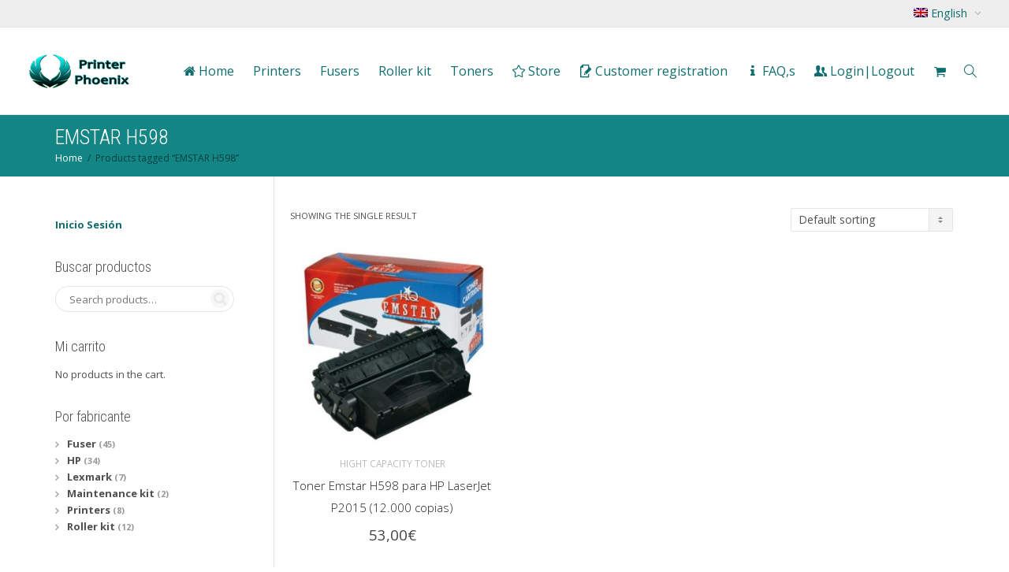

--- FILE ---
content_type: text/html; charset=UTF-8
request_url: https://printerphoenix.com/en/etiqueta-producto/emstar-h598-en/
body_size: 14428
content:
<!DOCTYPE html>
<!--[if lt IE 7]>
<html class="no-js lt-ie9 lt-ie8 lt-ie7" lang="en-US"><![endif]-->
<!--[if IE 7]>
<html class="no-js lt-ie9 lt-ie8" lang="en-US"><![endif]-->
<!--[if IE 8]>
<html class="no-js lt-ie9" lang="en-US"><![endif]-->
<!--[if IE 9]>
<html class="no-js lt-ie10" lang="en-US"><![endif]-->
<!--[if gt IE 9]><!-->
<html class="no-js" lang="en-US">
<!--<![endif]-->
<head>
	<meta http-equiv="X-UA-Compatible" content="IE=9; IE=8; IE=7; IE=EDGE"/>
	<meta charset="UTF-8">
	<meta name="viewport" content="width=device-width, initial-scale=1.0">
	<link rel="profile" href="http://gmpg.org/xfn/11">
	<link rel="pingback" href="https://printerphoenix.com/xmlrpc.php">

	<!-- Fav and touch icons -->
			<link rel="shortcut icon" href="https://printerphoenix.com/wp-content/uploads/2017/09/favicon-printerphoenix32x32.png">
				<link rel="apple-touch-icon-precomposed" href="https://printerphoenix.com/wp-content/uploads/2017/09/favicon-printerphoenix57x57.png">
				<link rel="apple-touch-icon-precomposed" sizes="72x72" href="https://printerphoenix.com/wp-content/uploads/2017/09/favicon-printerphoenix72x72.png">
				<link rel="apple-touch-icon-precomposed" sizes="114x114" href="https://printerphoenix.com/wp-content/uploads/2017/09/favicon-printerphoenix-114x114.png">
				<link rel="apple-touch-icon-precomposed" sizes="144x144" href="https://printerphoenix.com/wp-content/uploads/2017/09/favicon-printerphoenix-144x144.png">
	
	<!-- HTML5 shim, for IE6-8 support of HTML5 elements -->
	<!--[if lt IE 9]>
	<script src="https://printerphoenix.com/wp-content/themes/kleo/assets/js/html5shiv.js"></script>
	<![endif]-->

	<!--[if IE 7]>
	<link rel="stylesheet" href="https://printerphoenix.com/wp-content/themes/kleo/assets/css/fontello-ie7.css">
	<![endif]-->

	
	<title>EMSTAR H598 &#8211; Printer Phoenix</title>
<meta name='robots' content='max-image-preview:large' />
	<style>img:is([sizes="auto" i], [sizes^="auto," i]) { contain-intrinsic-size: 3000px 1500px }</style>
	<link rel="alternate" hreflang="en" href="https://printerphoenix.com/en/etiqueta-producto/emstar-h598-en/" />
<link rel="alternate" hreflang="es" href="https://printerphoenix.com/etiqueta-producto/emstar-h598/" />
<link rel="alternate" hreflang="x-default" href="https://printerphoenix.com/etiqueta-producto/emstar-h598/" />
<link rel='dns-prefetch' href='//cdn.datatables.net' />
<link rel='dns-prefetch' href='//cdnjs.cloudflare.com' />
<link rel='dns-prefetch' href='//cdn.rawgit.com' />
<link rel='dns-prefetch' href='//code.jquery.com' />
<link rel='dns-prefetch' href='//stackpath.bootstrapcdn.com' />
<link rel='dns-prefetch' href='//fonts.googleapis.com' />
<link rel="alternate" type="application/rss+xml" title="Printer Phoenix &raquo; Feed" href="https://printerphoenix.com/en/feed/" />
<link rel="alternate" type="application/rss+xml" title="Printer Phoenix &raquo; Comments Feed" href="https://printerphoenix.com/en/comments/feed/" />
<link rel="alternate" type="application/rss+xml" title="Printer Phoenix &raquo; EMSTAR H598 Tag Feed" href="https://printerphoenix.com/en/etiqueta-producto/emstar-h598-en/feed/" />
<script type="text/javascript">
/* <![CDATA[ */
window._wpemojiSettings = {"baseUrl":"https:\/\/s.w.org\/images\/core\/emoji\/16.0.1\/72x72\/","ext":".png","svgUrl":"https:\/\/s.w.org\/images\/core\/emoji\/16.0.1\/svg\/","svgExt":".svg","source":{"concatemoji":"https:\/\/printerphoenix.com\/wp-includes\/js\/wp-emoji-release.min.js?ver=6.8.3"}};
/*! This file is auto-generated */
!function(s,n){var o,i,e;function c(e){try{var t={supportTests:e,timestamp:(new Date).valueOf()};sessionStorage.setItem(o,JSON.stringify(t))}catch(e){}}function p(e,t,n){e.clearRect(0,0,e.canvas.width,e.canvas.height),e.fillText(t,0,0);var t=new Uint32Array(e.getImageData(0,0,e.canvas.width,e.canvas.height).data),a=(e.clearRect(0,0,e.canvas.width,e.canvas.height),e.fillText(n,0,0),new Uint32Array(e.getImageData(0,0,e.canvas.width,e.canvas.height).data));return t.every(function(e,t){return e===a[t]})}function u(e,t){e.clearRect(0,0,e.canvas.width,e.canvas.height),e.fillText(t,0,0);for(var n=e.getImageData(16,16,1,1),a=0;a<n.data.length;a++)if(0!==n.data[a])return!1;return!0}function f(e,t,n,a){switch(t){case"flag":return n(e,"\ud83c\udff3\ufe0f\u200d\u26a7\ufe0f","\ud83c\udff3\ufe0f\u200b\u26a7\ufe0f")?!1:!n(e,"\ud83c\udde8\ud83c\uddf6","\ud83c\udde8\u200b\ud83c\uddf6")&&!n(e,"\ud83c\udff4\udb40\udc67\udb40\udc62\udb40\udc65\udb40\udc6e\udb40\udc67\udb40\udc7f","\ud83c\udff4\u200b\udb40\udc67\u200b\udb40\udc62\u200b\udb40\udc65\u200b\udb40\udc6e\u200b\udb40\udc67\u200b\udb40\udc7f");case"emoji":return!a(e,"\ud83e\udedf")}return!1}function g(e,t,n,a){var r="undefined"!=typeof WorkerGlobalScope&&self instanceof WorkerGlobalScope?new OffscreenCanvas(300,150):s.createElement("canvas"),o=r.getContext("2d",{willReadFrequently:!0}),i=(o.textBaseline="top",o.font="600 32px Arial",{});return e.forEach(function(e){i[e]=t(o,e,n,a)}),i}function t(e){var t=s.createElement("script");t.src=e,t.defer=!0,s.head.appendChild(t)}"undefined"!=typeof Promise&&(o="wpEmojiSettingsSupports",i=["flag","emoji"],n.supports={everything:!0,everythingExceptFlag:!0},e=new Promise(function(e){s.addEventListener("DOMContentLoaded",e,{once:!0})}),new Promise(function(t){var n=function(){try{var e=JSON.parse(sessionStorage.getItem(o));if("object"==typeof e&&"number"==typeof e.timestamp&&(new Date).valueOf()<e.timestamp+604800&&"object"==typeof e.supportTests)return e.supportTests}catch(e){}return null}();if(!n){if("undefined"!=typeof Worker&&"undefined"!=typeof OffscreenCanvas&&"undefined"!=typeof URL&&URL.createObjectURL&&"undefined"!=typeof Blob)try{var e="postMessage("+g.toString()+"("+[JSON.stringify(i),f.toString(),p.toString(),u.toString()].join(",")+"));",a=new Blob([e],{type:"text/javascript"}),r=new Worker(URL.createObjectURL(a),{name:"wpTestEmojiSupports"});return void(r.onmessage=function(e){c(n=e.data),r.terminate(),t(n)})}catch(e){}c(n=g(i,f,p,u))}t(n)}).then(function(e){for(var t in e)n.supports[t]=e[t],n.supports.everything=n.supports.everything&&n.supports[t],"flag"!==t&&(n.supports.everythingExceptFlag=n.supports.everythingExceptFlag&&n.supports[t]);n.supports.everythingExceptFlag=n.supports.everythingExceptFlag&&!n.supports.flag,n.DOMReady=!1,n.readyCallback=function(){n.DOMReady=!0}}).then(function(){return e}).then(function(){var e;n.supports.everything||(n.readyCallback(),(e=n.source||{}).concatemoji?t(e.concatemoji):e.wpemoji&&e.twemoji&&(t(e.twemoji),t(e.wpemoji)))}))}((window,document),window._wpemojiSettings);
/* ]]> */
</script>
<link rel='stylesheet' id='my_custom_styling_for_product_variation-css' href='https://printerphoenix.com/wp-content/plugins/product-variations-table-for-woocommerce/assets/css/my_styling.css?ver=1.0.0' type='text/css' media='all' />
<link rel='stylesheet' id='sweetCdn-css' href='https://cdn.rawgit.com/t4t5/sweetalert/v0.2.0/lib/sweet-alert.css?ver=1.0' type='text/css' media='all' />
<link rel='stylesheet' id='fixedHeaderCdnCss-css' href='https://cdn.datatables.net/fixedheader/3.1.6/css/fixedHeader.dataTables.min.css?ver=1.0' type='text/css' media='all' />
<link rel='stylesheet' id='dataTableCssCdn-css' href='https://cdn.datatables.net/1.10.20/css/jquery.dataTables.min.css?ver=1.0' type='text/css' media='all' />
<link rel='stylesheet' id='fontAwesomeCdn-css' href='https://stackpath.bootstrapcdn.com/font-awesome/4.7.0/css/font-awesome.min.css?ver=1.0' type='text/css' media='all' />
<link rel='stylesheet' id='jqueryUi-css' href='//code.jquery.com/ui/1.12.1/themes/base/jquery-ui.css?ver=1.0' type='text/css' media='all' />
<link rel='stylesheet' id='responsiveColumns-css' href='https://cdn.datatables.net/responsive/2.2.4/css/responsive.dataTables.min.css?ver=1.0' type='text/css' media='all' />
<link rel='stylesheet' id='fma_order_on_whatsapp_style-css' href='https://cdnjs.cloudflare.com/ajax/libs/select2/4.0.4/css/select2.min.css?ver=1.0' type='text/css' media='all' />
<link rel='stylesheet' id='fma_order_on_whatsapp_whatsapp_font_style-css' href='https://cdnjs.cloudflare.com/ajax/libs/select2/4.0.4/css/select2.min.css?ver=1.0' type='text/css' media='all' />
<style id='wp-emoji-styles-inline-css' type='text/css'>

	img.wp-smiley, img.emoji {
		display: inline !important;
		border: none !important;
		box-shadow: none !important;
		height: 1em !important;
		width: 1em !important;
		margin: 0 0.07em !important;
		vertical-align: -0.1em !important;
		background: none !important;
		padding: 0 !important;
	}
</style>
<link rel='stylesheet' id='wp-block-library-css' href='https://printerphoenix.com/wp-includes/css/dist/block-library/style.min.css?ver=6.8.3' type='text/css' media='all' />
<style id='classic-theme-styles-inline-css' type='text/css'>
/*! This file is auto-generated */
.wp-block-button__link{color:#fff;background-color:#32373c;border-radius:9999px;box-shadow:none;text-decoration:none;padding:calc(.667em + 2px) calc(1.333em + 2px);font-size:1.125em}.wp-block-file__button{background:#32373c;color:#fff;text-decoration:none}
</style>
<style id='wppb-edit-profile-style-inline-css' type='text/css'>


</style>
<style id='wppb-login-style-inline-css' type='text/css'>


</style>
<style id='wppb-recover-password-style-inline-css' type='text/css'>


</style>
<style id='wppb-register-style-inline-css' type='text/css'>


</style>
<style id='global-styles-inline-css' type='text/css'>
:root{--wp--preset--aspect-ratio--square: 1;--wp--preset--aspect-ratio--4-3: 4/3;--wp--preset--aspect-ratio--3-4: 3/4;--wp--preset--aspect-ratio--3-2: 3/2;--wp--preset--aspect-ratio--2-3: 2/3;--wp--preset--aspect-ratio--16-9: 16/9;--wp--preset--aspect-ratio--9-16: 9/16;--wp--preset--color--black: #000000;--wp--preset--color--cyan-bluish-gray: #abb8c3;--wp--preset--color--white: #ffffff;--wp--preset--color--pale-pink: #f78da7;--wp--preset--color--vivid-red: #cf2e2e;--wp--preset--color--luminous-vivid-orange: #ff6900;--wp--preset--color--luminous-vivid-amber: #fcb900;--wp--preset--color--light-green-cyan: #7bdcb5;--wp--preset--color--vivid-green-cyan: #00d084;--wp--preset--color--pale-cyan-blue: #8ed1fc;--wp--preset--color--vivid-cyan-blue: #0693e3;--wp--preset--color--vivid-purple: #9b51e0;--wp--preset--gradient--vivid-cyan-blue-to-vivid-purple: linear-gradient(135deg,rgba(6,147,227,1) 0%,rgb(155,81,224) 100%);--wp--preset--gradient--light-green-cyan-to-vivid-green-cyan: linear-gradient(135deg,rgb(122,220,180) 0%,rgb(0,208,130) 100%);--wp--preset--gradient--luminous-vivid-amber-to-luminous-vivid-orange: linear-gradient(135deg,rgba(252,185,0,1) 0%,rgba(255,105,0,1) 100%);--wp--preset--gradient--luminous-vivid-orange-to-vivid-red: linear-gradient(135deg,rgba(255,105,0,1) 0%,rgb(207,46,46) 100%);--wp--preset--gradient--very-light-gray-to-cyan-bluish-gray: linear-gradient(135deg,rgb(238,238,238) 0%,rgb(169,184,195) 100%);--wp--preset--gradient--cool-to-warm-spectrum: linear-gradient(135deg,rgb(74,234,220) 0%,rgb(151,120,209) 20%,rgb(207,42,186) 40%,rgb(238,44,130) 60%,rgb(251,105,98) 80%,rgb(254,248,76) 100%);--wp--preset--gradient--blush-light-purple: linear-gradient(135deg,rgb(255,206,236) 0%,rgb(152,150,240) 100%);--wp--preset--gradient--blush-bordeaux: linear-gradient(135deg,rgb(254,205,165) 0%,rgb(254,45,45) 50%,rgb(107,0,62) 100%);--wp--preset--gradient--luminous-dusk: linear-gradient(135deg,rgb(255,203,112) 0%,rgb(199,81,192) 50%,rgb(65,88,208) 100%);--wp--preset--gradient--pale-ocean: linear-gradient(135deg,rgb(255,245,203) 0%,rgb(182,227,212) 50%,rgb(51,167,181) 100%);--wp--preset--gradient--electric-grass: linear-gradient(135deg,rgb(202,248,128) 0%,rgb(113,206,126) 100%);--wp--preset--gradient--midnight: linear-gradient(135deg,rgb(2,3,129) 0%,rgb(40,116,252) 100%);--wp--preset--font-size--small: 13px;--wp--preset--font-size--medium: 20px;--wp--preset--font-size--large: 36px;--wp--preset--font-size--x-large: 42px;--wp--preset--spacing--20: 0.44rem;--wp--preset--spacing--30: 0.67rem;--wp--preset--spacing--40: 1rem;--wp--preset--spacing--50: 1.5rem;--wp--preset--spacing--60: 2.25rem;--wp--preset--spacing--70: 3.38rem;--wp--preset--spacing--80: 5.06rem;--wp--preset--shadow--natural: 6px 6px 9px rgba(0, 0, 0, 0.2);--wp--preset--shadow--deep: 12px 12px 50px rgba(0, 0, 0, 0.4);--wp--preset--shadow--sharp: 6px 6px 0px rgba(0, 0, 0, 0.2);--wp--preset--shadow--outlined: 6px 6px 0px -3px rgba(255, 255, 255, 1), 6px 6px rgba(0, 0, 0, 1);--wp--preset--shadow--crisp: 6px 6px 0px rgba(0, 0, 0, 1);}:where(.is-layout-flex){gap: 0.5em;}:where(.is-layout-grid){gap: 0.5em;}body .is-layout-flex{display: flex;}.is-layout-flex{flex-wrap: wrap;align-items: center;}.is-layout-flex > :is(*, div){margin: 0;}body .is-layout-grid{display: grid;}.is-layout-grid > :is(*, div){margin: 0;}:where(.wp-block-columns.is-layout-flex){gap: 2em;}:where(.wp-block-columns.is-layout-grid){gap: 2em;}:where(.wp-block-post-template.is-layout-flex){gap: 1.25em;}:where(.wp-block-post-template.is-layout-grid){gap: 1.25em;}.has-black-color{color: var(--wp--preset--color--black) !important;}.has-cyan-bluish-gray-color{color: var(--wp--preset--color--cyan-bluish-gray) !important;}.has-white-color{color: var(--wp--preset--color--white) !important;}.has-pale-pink-color{color: var(--wp--preset--color--pale-pink) !important;}.has-vivid-red-color{color: var(--wp--preset--color--vivid-red) !important;}.has-luminous-vivid-orange-color{color: var(--wp--preset--color--luminous-vivid-orange) !important;}.has-luminous-vivid-amber-color{color: var(--wp--preset--color--luminous-vivid-amber) !important;}.has-light-green-cyan-color{color: var(--wp--preset--color--light-green-cyan) !important;}.has-vivid-green-cyan-color{color: var(--wp--preset--color--vivid-green-cyan) !important;}.has-pale-cyan-blue-color{color: var(--wp--preset--color--pale-cyan-blue) !important;}.has-vivid-cyan-blue-color{color: var(--wp--preset--color--vivid-cyan-blue) !important;}.has-vivid-purple-color{color: var(--wp--preset--color--vivid-purple) !important;}.has-black-background-color{background-color: var(--wp--preset--color--black) !important;}.has-cyan-bluish-gray-background-color{background-color: var(--wp--preset--color--cyan-bluish-gray) !important;}.has-white-background-color{background-color: var(--wp--preset--color--white) !important;}.has-pale-pink-background-color{background-color: var(--wp--preset--color--pale-pink) !important;}.has-vivid-red-background-color{background-color: var(--wp--preset--color--vivid-red) !important;}.has-luminous-vivid-orange-background-color{background-color: var(--wp--preset--color--luminous-vivid-orange) !important;}.has-luminous-vivid-amber-background-color{background-color: var(--wp--preset--color--luminous-vivid-amber) !important;}.has-light-green-cyan-background-color{background-color: var(--wp--preset--color--light-green-cyan) !important;}.has-vivid-green-cyan-background-color{background-color: var(--wp--preset--color--vivid-green-cyan) !important;}.has-pale-cyan-blue-background-color{background-color: var(--wp--preset--color--pale-cyan-blue) !important;}.has-vivid-cyan-blue-background-color{background-color: var(--wp--preset--color--vivid-cyan-blue) !important;}.has-vivid-purple-background-color{background-color: var(--wp--preset--color--vivid-purple) !important;}.has-black-border-color{border-color: var(--wp--preset--color--black) !important;}.has-cyan-bluish-gray-border-color{border-color: var(--wp--preset--color--cyan-bluish-gray) !important;}.has-white-border-color{border-color: var(--wp--preset--color--white) !important;}.has-pale-pink-border-color{border-color: var(--wp--preset--color--pale-pink) !important;}.has-vivid-red-border-color{border-color: var(--wp--preset--color--vivid-red) !important;}.has-luminous-vivid-orange-border-color{border-color: var(--wp--preset--color--luminous-vivid-orange) !important;}.has-luminous-vivid-amber-border-color{border-color: var(--wp--preset--color--luminous-vivid-amber) !important;}.has-light-green-cyan-border-color{border-color: var(--wp--preset--color--light-green-cyan) !important;}.has-vivid-green-cyan-border-color{border-color: var(--wp--preset--color--vivid-green-cyan) !important;}.has-pale-cyan-blue-border-color{border-color: var(--wp--preset--color--pale-cyan-blue) !important;}.has-vivid-cyan-blue-border-color{border-color: var(--wp--preset--color--vivid-cyan-blue) !important;}.has-vivid-purple-border-color{border-color: var(--wp--preset--color--vivid-purple) !important;}.has-vivid-cyan-blue-to-vivid-purple-gradient-background{background: var(--wp--preset--gradient--vivid-cyan-blue-to-vivid-purple) !important;}.has-light-green-cyan-to-vivid-green-cyan-gradient-background{background: var(--wp--preset--gradient--light-green-cyan-to-vivid-green-cyan) !important;}.has-luminous-vivid-amber-to-luminous-vivid-orange-gradient-background{background: var(--wp--preset--gradient--luminous-vivid-amber-to-luminous-vivid-orange) !important;}.has-luminous-vivid-orange-to-vivid-red-gradient-background{background: var(--wp--preset--gradient--luminous-vivid-orange-to-vivid-red) !important;}.has-very-light-gray-to-cyan-bluish-gray-gradient-background{background: var(--wp--preset--gradient--very-light-gray-to-cyan-bluish-gray) !important;}.has-cool-to-warm-spectrum-gradient-background{background: var(--wp--preset--gradient--cool-to-warm-spectrum) !important;}.has-blush-light-purple-gradient-background{background: var(--wp--preset--gradient--blush-light-purple) !important;}.has-blush-bordeaux-gradient-background{background: var(--wp--preset--gradient--blush-bordeaux) !important;}.has-luminous-dusk-gradient-background{background: var(--wp--preset--gradient--luminous-dusk) !important;}.has-pale-ocean-gradient-background{background: var(--wp--preset--gradient--pale-ocean) !important;}.has-electric-grass-gradient-background{background: var(--wp--preset--gradient--electric-grass) !important;}.has-midnight-gradient-background{background: var(--wp--preset--gradient--midnight) !important;}.has-small-font-size{font-size: var(--wp--preset--font-size--small) !important;}.has-medium-font-size{font-size: var(--wp--preset--font-size--medium) !important;}.has-large-font-size{font-size: var(--wp--preset--font-size--large) !important;}.has-x-large-font-size{font-size: var(--wp--preset--font-size--x-large) !important;}
:where(.wp-block-post-template.is-layout-flex){gap: 1.25em;}:where(.wp-block-post-template.is-layout-grid){gap: 1.25em;}
:where(.wp-block-columns.is-layout-flex){gap: 2em;}:where(.wp-block-columns.is-layout-grid){gap: 2em;}
:root :where(.wp-block-pullquote){font-size: 1.5em;line-height: 1.6;}
</style>
<style id='woocommerce-inline-inline-css' type='text/css'>
.woocommerce form .form-row .required { visibility: visible; }
</style>
<link rel='stylesheet' id='wpml-menu-item-0-css' href='//printerphoenix.com/wp-content/plugins/sitepress-multilingual-cms/templates/language-switchers/menu-item/style.min.css?ver=1' type='text/css' media='all' />
<link rel='stylesheet' id='parent-style-css' href='https://printerphoenix.com/wp-content/themes/kleo/style.css?ver=6.8.3' type='text/css' media='all' />
<link rel='stylesheet' id='bootstrap-css' href='https://printerphoenix.com/wp-content/themes/kleo/assets/css/bootstrap.min.css?ver=4.9.170' type='text/css' media='all' />
<link rel='stylesheet' id='kleo-app-css' href='https://printerphoenix.com/wp-content/themes/kleo/assets/css/app.min.css?ver=4.9.170' type='text/css' media='all' />
<link rel='stylesheet' id='magnific-popup-css' href='https://printerphoenix.com/wp-content/themes/kleo/assets/js/plugins/magnific-popup/magnific.css?ver=4.9.170' type='text/css' media='all' />
<link rel='stylesheet' id='kleo-fonts-css' href='https://printerphoenix.com/wp-content/themes/kleo/assets/css/fontello.css?ver=4.9.170' type='text/css' media='all' />
<link rel='stylesheet' id='mediaelement-css' href='https://printerphoenix.com/wp-includes/js/mediaelement/mediaelementplayer-legacy.min.css?ver=4.2.17' type='text/css' media='all' />
<link rel='stylesheet' id='kleo-google-fonts-css' href='//fonts.googleapis.com/css?family=Roboto+Condensed%3A300%7COpen+Sans%3A400&#038;ver=6.8.3' type='text/css' media='all' />
<link rel='stylesheet' id='kleo-woocommerce-css' href='https://printerphoenix.com/wp-content/themes/kleo/woocommerce/assets/css/woocommerce.min.css?ver=4.9.170' type='text/css' media='all' />
<link rel='stylesheet' id='kleo-colors-css' href='https://printerphoenix.com/wp-content/uploads/custom_styles/dynamic.css?ver=4.9.170.1606077218' type='text/css' media='all' />
<link rel='stylesheet' id='kleo-plugins-css' href='https://printerphoenix.com/wp-content/themes/kleo/assets/css/plugins.min.css?ver=4.9.170' type='text/css' media='all' />
<link rel='stylesheet' id='kleo-style-css' href='https://printerphoenix.com/wp-content/themes/PrinterPhoenix/style.css?ver=1.0' type='text/css' media='all' />
<link rel='stylesheet' id='wppb_stylesheet-css' href='https://printerphoenix.com/wp-content/plugins/profile-builder/assets/css/style-front-end.css?ver=3.15.3' type='text/css' media='all' />
<script type="text/javascript" src="https://printerphoenix.com/wp-includes/js/jquery/jquery.min.js?ver=3.7.1" id="jquery-core-js"></script>
<script type="text/javascript" src="https://printerphoenix.com/wp-includes/js/jquery/jquery-migrate.min.js?ver=3.4.1" id="jquery-migrate-js"></script>
<script type="text/javascript" src="https://cdn.datatables.net/1.10.20/js/jquery.dataTables.min.js?ver=1.0" id="dataTableMini-js"></script>
<script type="text/javascript" src="https://cdn.datatables.net/buttons/1.6.1/js/dataTables.buttons.min.js?ver=1.0" id="dataTableButtons-js"></script>
<script type="text/javascript" src="https://cdnjs.cloudflare.com/ajax/libs/jszip/3.1.3/jszip.min.js?ver=1.0" id="jsZipCdn-js"></script>
<script type="text/javascript" src="https://cdnjs.cloudflare.com/ajax/libs/pdfmake/0.1.53/pdfmake.min.js?ver=1.0" id="pdfMakeCdn-js"></script>
<script type="text/javascript" src="https://cdnjs.cloudflare.com/ajax/libs/pdfmake/0.1.53/vfs_fonts.js?ver=1.0" id="vfsCdn-js"></script>
<script type="text/javascript" src="https://cdn.datatables.net/buttons/1.6.1/js/buttons.html5.min.js?ver=1.0" id="html5Cdn-js"></script>
<script type="text/javascript" src="https://cdn.datatables.net/buttons/1.6.1/js/buttons.print.min.js?ver=1.0" id="printCdn-js"></script>
<script type="text/javascript" src="https://cdn.rawgit.com/t4t5/sweetalert/v0.2.0/lib/sweet-alert.min.js?ver=1.0" id="sweetJsCdn-js"></script>
<script type="text/javascript" src="https://cdn.datatables.net/fixedheader/3.1.6/js/dataTables.fixedHeader.min.js?ver=1.0" id="fixedHeaderCdn-js"></script>
<script type="text/javascript" src="https://code.jquery.com/ui/1.12.1/jquery-ui.js?ver=1.0" id="jqueryUiJs-js"></script>
<script type="text/javascript" src="https://cdn.datatables.net/responsive/2.2.4/js/dataTables.responsive.min.js?ver=1.0" id="responsiveColumnsJs-js"></script>
<script type="text/javascript" src="https://cdnjs.cloudflare.com/ajax/libs/select2/4.0.0/js/select2.min.js?ver=1.0" id="fma_order_on_whatsapp_select2Lib-js"></script>
<script type="text/javascript" src="https://printerphoenix.com/wp-content/plugins/woocommerce/assets/js/jquery-blockui/jquery.blockUI.min.js?ver=2.7.0-wc.10.4.3" id="wc-jquery-blockui-js" data-wp-strategy="defer"></script>
<script type="text/javascript" id="wc-add-to-cart-js-extra">
/* <![CDATA[ */
var wc_add_to_cart_params = {"ajax_url":"\/wp-admin\/admin-ajax.php","wc_ajax_url":"\/en\/?wc-ajax=%%endpoint%%","i18n_view_cart":"View cart","cart_url":"https:\/\/printerphoenix.com\/carrito-2\/","is_cart":"","cart_redirect_after_add":"no"};
/* ]]> */
</script>
<script type="text/javascript" src="https://printerphoenix.com/wp-content/plugins/woocommerce/assets/js/frontend/add-to-cart.min.js?ver=10.4.3" id="wc-add-to-cart-js" data-wp-strategy="defer"></script>
<script type="text/javascript" src="https://printerphoenix.com/wp-content/plugins/woocommerce/assets/js/js-cookie/js.cookie.min.js?ver=2.1.4-wc.10.4.3" id="wc-js-cookie-js" defer="defer" data-wp-strategy="defer"></script>
<script type="text/javascript" id="woocommerce-js-extra">
/* <![CDATA[ */
var woocommerce_params = {"ajax_url":"\/wp-admin\/admin-ajax.php","wc_ajax_url":"\/en\/?wc-ajax=%%endpoint%%","i18n_password_show":"Show password","i18n_password_hide":"Hide password"};
/* ]]> */
</script>
<script type="text/javascript" src="https://printerphoenix.com/wp-content/plugins/woocommerce/assets/js/frontend/woocommerce.min.js?ver=10.4.3" id="woocommerce-js" defer="defer" data-wp-strategy="defer"></script>
<script type="text/javascript" src="https://printerphoenix.com/wp-content/plugins/js_composer/assets/js/vendors/woocommerce-add-to-cart.js?ver=7.0" id="vc_woocommerce-add-to-cart-js-js"></script>
<script type="text/javascript" src="https://printerphoenix.com/wp-content/themes/kleo/assets/js/modernizr.custom.46504.js?ver=4.9.170" id="modernizr-js"></script>
<script></script><link rel="https://api.w.org/" href="https://printerphoenix.com/en/wp-json/" /><link rel="alternate" title="JSON" type="application/json" href="https://printerphoenix.com/en/wp-json/wp/v2/product_tag/882" /><link rel="EditURI" type="application/rsd+xml" title="RSD" href="https://printerphoenix.com/xmlrpc.php?rsd" />
<meta name="generator" content="WordPress 6.8.3" />
<meta name="generator" content="WooCommerce 10.4.3" />
<meta name="generator" content="WPML ver:4.6.6 stt:1,2;" />
<meta name="google-site-verification" content="zED8tBoSarG_0fH4ZXPB-jZLcZ22d__JD90Nemi9EWk" />    <meta name="mobile-web-app-capable" content="yes">
	    <script type="text/javascript">
        /*
		 prevent dom flickering for elements hidden with js
		 */
        "use strict";

        document.documentElement.className += ' js-active ';
        document.documentElement.className += 'ontouchstart' in document.documentElement ? ' kleo-mobile ' : ' kleo-desktop ';

        var prefix = ['-webkit-', '-o-', '-moz-', '-ms-', ""];
        for (var i in prefix) {
            if (prefix[i] + 'transform' in document.documentElement.style) document.documentElement.className += " kleo-transform ";
        }
    </script>
		<noscript><style>.woocommerce-product-gallery{ opacity: 1 !important; }</style></noscript>
	<meta name="generator" content="Powered by WPBakery Page Builder - drag and drop page builder for WordPress."/>

<style>
.widget_tag_cloud a { font-size: small !important; }div.product p.price {
    margin: 30px 0 40px;
    font-size: 1.2em !important;
}
div.breadcrumb span.active {color: white !important;}



.header-color .top-menu li > a {
    color: #106d6d!important;
    font-size: 1.2em !important;
}

.template-page.col-sm-push-3 .wrap-content {
    padding-right: 0;
    padding-left: 5px; 
}

.single .container .with-meta .article-content, .posts-listing.standard-listing.with-meta .article-content {
    margin-left: 102px;
}

@media screen and (max-width: 767px) {

   .single .container .with-meta .article-content, .posts-listing.standard-listing.with-meta .article-content {
    margin-left: 10px;
    }
   div.article-meta {
   display:none;
   }

   .vc_line-chart .vc_chart-legend {
    width: 45%;
    }
   canvas.vc_line-chart-canvas {
   width:290px!important;
   height:290px!important;
   }
}


table {
background: #fff;
-moz-border-radius: 3px;
-webkit-border-radius: 3px;
border-radius: 3px;
border: 1px solid #ddd;
margin:auto;
  }

 table thead, table tfoot { background: #f5f5f5; }
 table thead tr th,
 table tfoot tr th,
 table tbody tr td,
 table tr td,
 table tfoot tr td { font-size: 12px; line-height: 18px; text-align: left; }
 table thead tr th,
 table tfoot tr td { padding: 8px 10px 9px; font-size: 14px; font-weight: bold; color: #222; }
 table thead tr th:first-child, table tfoot tr td:first-child { border-left: none; }
 table thead tr th:last-child, table tfoot tr td:last-child { border-right: none; }

	  table tbody tr.even,
	  table tbody tr.alt { background: #f9f9f9; }
	  table tbody tr:nth-child(even) { background: #f9f9f9; }
	  table tbody tr td { color: #333; padding: 9px 10px; vertical-align: top; border: none; }

#my_own_table .product_quantity:not(*:root) {
    width: 90%;
}

div.woocommerce-variation-description {
display:none
}




</style>
<noscript><style> .wpb_animate_when_almost_visible { opacity: 1; }</style></noscript></head>


<body class="archive tax-product_tag term-emstar-h598-en term-882 wp-embed-responsive wp-theme-kleo wp-child-theme-PrinterPhoenix theme-kleo woocommerce woocommerce-page woocommerce-no-js kleo-navbar-fixed navbar-resize navbar-full-width kleo-shop-cols-3 wpb-js-composer js-comp-ver-7.0 vc_responsive">



<!-- PAGE LAYOUT
================================================ -->
<!--Attributes-->
<div class="kleo-page">

	<!-- HEADER SECTION
	================================================ -->
	
<div id="header" class="header-color">

	<div class="navbar" role="navigation">

		
			<div class="social-header header-color">
				<div class="container">
					<div class="top-bar top-bar-flex">

						
						<div class="top-menu no-padd top-menu-flex"><ul id="menu-menu-top-ingles-2" class=""><li id="menu-item-wpml-ls-27-en" class="menu-item wpml-ls-slot-27 wpml-ls-item wpml-ls-item-en wpml-ls-current-language wpml-ls-menu-item wpml-ls-first-item menu-item-type-wpml_ls_menu_item menu-item-object-wpml_ls_menu_item menu-item-has-children menu-item-wpml-ls-27-en dropdown mega-no-cols"><a title="English" href="https://printerphoenix.com/en/etiqueta-producto/emstar-h598-en/" class="js-activated"><img
            class="wpml-ls-flag"
            src="https://printerphoenix.com/wp-content/plugins/sitepress-multilingual-cms/res/flags/en.png"
            alt=""
            
            
    /><span class="wpml-ls-native" lang="en">English</span> <span class="caret"></span></a>
<ul role="menu" class="dropdown-menu sub-menu pull-left">
	<li id="menu-item-wpml-ls-27-es" class="menu-item wpml-ls-slot-27 wpml-ls-item wpml-ls-item-es wpml-ls-menu-item wpml-ls-last-item menu-item-type-wpml_ls_menu_item menu-item-object-wpml_ls_menu_item menu-item-wpml-ls-27-es"><a title="Español" href="https://printerphoenix.com/etiqueta-producto/emstar-h598/"><img
            class="wpml-ls-flag"
            src="https://printerphoenix.com/wp-content/plugins/sitepress-multilingual-cms/res/flags/es.png"
            alt=""
            
            
    /><span class="wpml-ls-native" lang="es">Español</span></a></li>
</ul>
</li>
</ul></div>
					</div><!--end top-bar-->
				</div>
			</div>

		
				<div class="kleo-main-header header-normal">
			<div class="container">
				<!-- Brand and toggle get grouped for better mobile display -->
				<div class="navbar-header">
					<div class="kleo-mobile-switch">

												<button type="button" class="navbar-toggle" data-toggle="collapse" data-target=".nav-collapse">
							<span class="sr-only">Toggle navigation</span>
							<span class="icon-bar"></span>
							<span class="icon-bar"></span>
							<span class="icon-bar"></span>
						</button>

					</div>

					<div class="kleo-mobile-icons">

						<a class="cart-contents mheader" href="https://printerphoenix.com/carrito-2/" title="View cart"><span class="cart-items"><i class="icon icon-basket-full-alt"></i> </span></a>
					</div>

					<strong class="logo">
						<a href="https://printerphoenix.com/en/">

							
								<img id="logo_img" title="Printer Phoenix" src="https://printerphoenix.com/wp-content/uploads/2017/09/logo-printerphoenix-hor.png"
								     alt="Printer Phoenix">

							
						</a>
					</strong>
				</div>

				

				
				<!-- Collect the nav links, forms, and other content for toggling -->
				<div class="primary-menu collapse navbar-collapse nav-collapse"><ul id="menu-principal-ingles" class="nav navbar-nav"><li id="menu-item-1378" class="menu-item menu-item-type-post_type menu-item-object-page menu-item-home menu-item-1378"><a title="Home" href="https://printerphoenix.com/en/"><i class="icon-home"></i> Home</a></li>
<li id="menu-item-1379" class="menu-item menu-item-type-custom menu-item-object-custom menu-item-1379"><a title="Printers" href="https://printerphoenix.com/en/products-categories/printers-en/">Printers</a></li>
<li id="menu-item-1380" class="menu-item menu-item-type-custom menu-item-object-custom menu-item-1380"><a title="Fusers" href="https://printerphoenix.com/en/products-categories/fuser-en-2/">Fusers</a></li>
<li id="menu-item-1381" class="menu-item menu-item-type-custom menu-item-object-custom menu-item-1381"><a title="Roller kit" href="https://printerphoenix.com/en/products-categories/roller-kit-en/">Roller kit</a></li>
<li id="menu-item-1382" class="menu-item menu-item-type-custom menu-item-object-custom menu-item-1382"><a title="Toners" href="https://printerphoenix.com/en/products-categories/hight-capacity-toner/">Toners</a></li>
<li id="menu-item-1679" class="menu-item menu-item-type-post_type menu-item-object-page menu-item-1679"><a title="Store" href="https://printerphoenix.com/en/store/"><i class="icon-star-1"></i> Store</a></li>
<li id="menu-item-1661" class="menu-item menu-item-type-post_type menu-item-object-page menu-item-1661"><a title="Customer registration" href="https://printerphoenix.com/en/customer-registration/"><i class="icon-edit-1"></i> Customer registration</a></li>
<li id="menu-item-1677" class="menu-item menu-item-type-post_type menu-item-object-page menu-item-1677"><a title="FAQ,s" href="https://printerphoenix.com/en/preguntas-frecuentes-y-consejos/"><i class="icon-info"></i> FAQ,s</a></li>
<li id="menu-item-1383" class="menu-item menu-item-type-custom menu-item-object-custom menu-item-1383"><a title="Login|Logout" href="https://printerphoenix.com/acceso-admin/"><i class="icon-users-1"></i> Login|Logout</a></li>
<li class="menu-item kleo-toggle-menu shop-drop"><a class="cart-contents js-activated" href="https://printerphoenix.com/carrito-2/" title="View cart"><span class="cart-items"><i class="icon icon-basket-full-alt"></i> </span> <span class="caret"></span></a><ul class="kleo-toggle-submenu"><li><div class="kleo-minicart"><div class="minicart-header">Your shopping bag is empty.</div><div class="minicart-buttons"><a class="btn btn-default kleo-go-shop" href="https://printerphoenix.com/en/store/"><span class="text">Go to the shop</span></a></div></div></li></ul></li><li id="nav-menu-item-search" class="menu-item kleo-search-nav">        <a class="search-trigger" href="#"><i class="icon icon-search"></i></a>
        <div class="kleo-search-wrap searchHidden" id="ajax_search_container">
            <form class="form-inline" id="ajax_searchform" action="https://printerphoenix.com/en/"
                  data-context="">
				<input type="hidden" name="post_type[]" value="">                <input name="s" class="ajax_s form-control" autocomplete="off"
                       type="text"
                       value="" placeholder="Start typing to search..."
                       required>
                <span class="kleo-ajax-search-loading"><i class="icon-spin6 animate-spin"></i></span>

            </form>
            <div class="kleo_ajax_results"></div>
        </div>

		</li></ul></div>
				
				

			</div><!--end container-->
		</div>
	</div>

</div><!--end header-->

	<!-- MAIN SECTION
	================================================ -->
	<div id="main">

<section class='container-wrap main-title alternate-color  border-bottom breadcrumbs-container'><div class='container'><h1 class="page-title">EMSTAR H598</h1><div class='breadcrumb-extra'><div class="kleo_framework breadcrumb kleo-custom-breadcrumb" ><a href="https://printerphoenix.com/en/">Home</a><span class="sep"></span>Products tagged &ldquo;EMSTAR H598&rdquo;</div><p class="page-info"></p></div></div></section>
<section class="container-wrap main-color">
	<div id="main-container" class="container">
		<div class="row"> 
			<div class="template-page col-sm-9 col-sm-push-3 tpl-left">
				<div class="wrap-content">
					
				<header class="woocommerce-products-header">
	
	</header>
<div class="woocommerce-notices-wrapper"></div><p class="woocommerce-result-count" role="alert" aria-relevant="all" >
	Showing the single result</p>
<form class="woocommerce-ordering" method="get">
		<select
		name="orderby"
		class="orderby"
					aria-label="Shop order"
			>
					<option value="menu_order"  selected='selected'>Default sorting</option>
					<option value="popularity" >Sort by popularity</option>
					<option value="date" >Sort by latest</option>
					<option value="price" >Sort by price: low to high</option>
					<option value="price-desc" >Sort by price: high to low</option>
			</select>
	<input type="hidden" name="paged" value="1" />
	</form>
<ul class="products columns-3">
<li class="animated animate-when-almost-visible el-appear product type-product post-587 status-publish first instock product_cat-hight-capacity-toner product_tag-high-capacity product_tag-emstar-h598-en product_tag-impresora-hp-laserjet-p2015dn-en-2 product_tag-toner-en-2 has-post-thumbnail taxable shipping-taxable purchasable product-type-simple">
	<div class="product-loop-inner">
		<figure class="product-transition-single">
			
			<a href="https://printerphoenix.com/en/tienda/toner-emstar-h598-laserjet-p2015-12-000-copias/">

				<div class="kleo-woo-image kleo-woo-front-image"><img width="300" height="300" src="https://printerphoenix.com/wp-content/uploads/2017/12/EMSTAR-H598-12.000-HP2015-300x300.jpg" class="attachment-woocommerce_thumbnail size-woocommerce_thumbnail" alt="Toner Emstar H598 para HP LaserJet P2015 (12.000 copias)" decoding="async" fetchpriority="high" srcset="https://printerphoenix.com/wp-content/uploads/2017/12/EMSTAR-H598-12.000-HP2015-300x300.jpg 300w, https://printerphoenix.com/wp-content/uploads/2017/12/EMSTAR-H598-12.000-HP2015-150x150.jpg 150w, https://printerphoenix.com/wp-content/uploads/2017/12/EMSTAR-H598-12.000-HP2015-180x180.jpg 180w" sizes="(max-width: 300px) 100vw, 300px" /></div>
			</a>

						<figcaption>
				<div class="shop-actions clearfix">
				
					<a href="/en/etiqueta-producto/emstar-h598-en/?add-to-cart=587" aria-describedby="woocommerce_loop_add_to_cart_link_describedby_587" data-quantity="1" class="button product_type_simple add_to_cart_button ajax_add_to_cart" data-product_id="587" data-product_sku="REH598" aria-label="Add to cart: &ldquo;Toner Emstar H598 para HP LaserJet P2015 (12.000 copias)&rdquo;" rel="nofollow" data-success_message="&ldquo;Toner Emstar H598 para HP LaserJet P2015 (12.000 copias)&rdquo; has been added to your cart" role="button">Add to cart</a>	<span id="woocommerce_loop_add_to_cart_link_describedby_587" class="screen-reader-text">
			</span>
<div class="quick-view hover-tip" data-prod="587">Quick View</div>					
				</div>
			</figcaption>
					</figure>

		<div class="product-details">
			<span class="posted_in"> <a href="https://printerphoenix.com/en/categoria-producto/hight-capacity-toner/" rel="tag">Hight capacity Toner</a></span><h3><a href="https://printerphoenix.com/en/tienda/toner-emstar-h598-laserjet-p2015-12-000-copias/">Toner Emstar H598 para HP LaserJet P2015 (12.000 copias)</a></h3>		</div>

		
	<span class="price"><span class="woocommerce-Price-amount amount"><bdi>53,00<span class="woocommerce-Price-currencySymbol">&euro;</span></bdi></span></span>
	</div>
</li></ul>

				
				</div><!--end wrap-content-->
			</div><!--end main-page-template-->
			
<div class="sidebar sidebar-main col-sm-3 sidebar-left col-sm-pull-9">
	<div class="inner-content widgets-container">
		<div id="text-5" class="widget widget_text">			<div class="textwidget"><p><strong><a href="https://printerphoenix.com/wp-login.php ">Inicio Sesión</a></strong></p>
</div>
		</div><div id="woocommerce_product_search-2" class="widget woocommerce widget_product_search"><h4 class="widget-title">Buscar productos</h4><form role="search" method="get" class="woocommerce-product-search searchform" action="https://printerphoenix.com/en/">
	<label class="screen-reader-text" for="woocommerce-product-search-field-0">Search for:</label>
	<input type="search" id="woocommerce-product-search-field-0" class="search-field" placeholder="Search products&hellip;" value="" name="s" />
	<input class="button searchsubmit" type="submit" value="Search" />
	<input type="hidden" name="post_type" value="product" />
</form>
</div><div id="woocommerce_widget_cart-2" class="widget woocommerce widget_shopping_cart"><h4 class="widget-title">Mi carrito</h4><div class="widget_shopping_cart_content"></div></div><div id="woocommerce_product_categories-2" class="widget woocommerce widget_product_categories"><h4 class="widget-title">Por fabricante</h4><ul class="product-categories"><li class="cat-item cat-item-969"><a href="https://printerphoenix.com/en/categoria-producto/fuser-en-2/">Fuser</a> <span class="count">(45)</span></li>
<li class="cat-item cat-item-951"><a href="https://printerphoenix.com/en/categoria-producto/fuser-en-2/hp-en/">HP</a> <span class="count">(34)</span></li>
<li class="cat-item cat-item-953"><a href="https://printerphoenix.com/en/categoria-producto/fuser-en-2/lexmark-en/">Lexmark</a> <span class="count">(7)</span></li>
<li class="cat-item cat-item-971"><a href="https://printerphoenix.com/en/categoria-producto/maintenance-kit-en/">Maintenance kit</a> <span class="count">(2)</span></li>
<li class="cat-item cat-item-955"><a href="https://printerphoenix.com/en/categoria-producto/printers-en/">Printers</a> <span class="count">(8)</span></li>
<li class="cat-item cat-item-957"><a href="https://printerphoenix.com/en/categoria-producto/roller-kit-en/">Roller kit</a> <span class="count">(12)</span></li>
</ul></div><div id="custom_html-3" class="widget_text widget widget_custom_html"><div class="textwidget custom-html-widget"><a href="https://printerphoenix.com/semana-europea-la-prevencion-residuos/"><img src="https://printerphoenix.com/wp-content/uploads/2017/11/banner-setamana-europea-prevencio-residus.gif" alt="" width="80" height="150" class="aligncenter size-full wp-image-531" /></a></div></div><div id="kleo_recent_posts-2" class="widget widget_kleo_recent_posts"><h4 class="widget-title">Información útil</h4>
			<div>

				<ul class='news-widget-wrap'>

											<li class="news-content">
							<a class="news-link" href="https://printerphoenix.com/en/fuser-repair-and-eco-efficiency/">
																										<span class="news-thumb"><img src="https://printerphoenix.com/wp-content/uploads/2019/01/Visita_PrinterPhoenix-21-44x44.jpg" alt="" title=""></span>
									<span class="news-headline">Fuser repair and eco-efficiency										<small class="news-time">29/01/2019</small></span>

									
								
							</a>

						</li>
											<li class="news-content">
							<a class="news-link" href="https://printerphoenix.com/en/obviously-massively-contaminated-cartridges-from-china/">
																										<span class="news-thumb"><img src="https://printerphoenix.com/wp-content/uploads/2019/01/Cartuchos-contaminantes-44x44.jpg" alt="" title=""></span>
									<span class="news-headline">Obviously massively contaminated cartridges from China										<small class="news-time">16/01/2019</small></span>

									
								
							</a>

						</li>
											<li class="news-content">
							<a class="news-link" href="https://printerphoenix.com/en/plastic-from-chinese-manufacturers-cartridges-carcinogenic/">
																										<span class="news-thumb"><img src="https://printerphoenix.com/wp-content/uploads/2018/09/ETIRA-44x44.jpg" alt="" title=""></span>
									<span class="news-headline">Plastic from Chinese manufacturers&#8217; cartridges is carcinogenic										<small class="news-time">27/09/2018</small></span>

									
								
							</a>

						</li>
											<li class="news-content">
							<a class="news-link" href="https://printerphoenix.com/en/scheduled-obsolescence-embatex-iberia/">
																										<span class="news-thumb"><img src="https://printerphoenix.com/wp-content/uploads/2018/08/Javier-MArtinez-44x44.jpg" alt="" title=""></span>
									<span class="news-headline">Scheduled obsolescence &#8211; Embatex Iberia										<small class="news-time">22/08/2018</small></span>

									
								
							</a>

						</li>
											<li class="news-content">
							<a class="news-link" href="https://printerphoenix.com/en/clones-plastic-toxicity/">
																										<span class="news-thumb"><img src="https://printerphoenix.com/wp-content/uploads/2018/06/Toxicos-44x44.png" alt="" title=""></span>
									<span class="news-headline">Clones Plastic Toxicity										<small class="news-time">18/06/2018</small></span>

									
								
							</a>

						</li>
					
				</ul>

			</div>

			</div><div id="custom_html-2" class="widget_text widget widget_custom_html"><div class="textwidget custom-html-widget"><a target="_blank" href="https://printerphoenix.com/formulario-recogida/"><img class="aligncenter size-full wp-image-390" src="https://printerphoenix.com/wp-content/uploads/2017/10/etiqueta-caja.png" alt="" width="812" height="512" /></a></div></div>	</div><!--end inner-content-->
</div><!--end sidebar-->
			</div><!--end .row-->		</div><!--end .container-->

</section>
<!--END MAIN SECTION-->
		</div><!-- #main -->

    
<div id="footer" class="footer-color border-top">
	<div class="container">
		<div class="template-page tpl-no">
			<div class="wrap-content">
				<div class="row">
					<div class="col-sm-3">
						<div id="footer-sidebar-1" class="footer-sidebar widget-area" role="complementary">
							<div id="text-3" class="widget widget_text"><h4 class="widget-title">Información y Aviso Legal</h4>			<div class="textwidget"><ul>
<li><a href="https://printerphoenix.com/aviso-legal/" target="_blank" rel="noopener">Aviso Legal</a></li>
</ul>
</div>
		</div>						</div>
					</div>
					<div class="col-sm-3">
						<div id="footer-sidebar-2" class="footer-sidebar widget-area" role="complementary">
													</div>
					</div>
					<div class="col-sm-3">
						<div id="footer-sidebar-3" class="footer-sidebar widget-area" role="complementary">
								
						</div>
					</div>
					<div class="col-sm-3">
						<div id="footer-sidebar-4" class="footer-sidebar widget-area" role="complementary">
							<div id="text-4" class="widget widget_text">			<div class="textwidget"><p><a href="http://residus.gencat.cat/es/"><img decoding="async" class="aligncenter size-full wp-image-203" src="https://printerphoenix.com/wp-content/uploads/2017/07/agencia-residus-catalunya.png" alt="Agència Residus Catalunya" /></a></p>
</div>
		</div>						</div>
					</div>
				</div>
			</div>
		</div>
	</div>
</div><!-- #footer -->

	    <a class="kleo-go-top" href="#"><i class="icon-up-open-big"></i></a>
			
<!-- SOCKET SECTION
================================================ -->

<div id="socket" class="socket-color">
    <div class="container">
        <div class="template-page tpl-no col-xs-12 col-sm-12">
            <div class="wrap-content">

                <div class="row">
                    <div class="col-sm-12">
                        <div class="gap-10"></div>
                    </div><!--end widget-->

                    <div class="col-sm-12">
                        <p style="text-align: center;"><strong>©2026 Todos los derechos reservados</strong></p>                    </div>

                    <div class="col-sm-12">
                        <div class="gap-10"></div>
                    </div><!--end widget-->
                </div><!--end row-->

            </div><!--end wrap-content-->
        </div><!--end template-page-->
    </div><!--end container-->
</div><!--end footer-->
	</div><!-- #page -->

	
	<!-- Analytics -->
	
	<script type="speculationrules">
{"prefetch":[{"source":"document","where":{"and":[{"href_matches":"\/en\/*"},{"not":{"href_matches":["\/wp-*.php","\/wp-admin\/*","\/wp-content\/uploads\/*","\/wp-content\/*","\/wp-content\/plugins\/*","\/wp-content\/themes\/PrinterPhoenix\/*","\/wp-content\/themes\/kleo\/*","\/en\/*\\?(.+)"]}},{"not":{"selector_matches":"a[rel~=\"nofollow\"]"}},{"not":{"selector_matches":".no-prefetch, .no-prefetch a"}}]},"eagerness":"conservative"}]}
</script>
<style type="text/css"> 
         /* Hide reCAPTCHA V3 badge */
        .grecaptcha-badge {
        
            visibility: hidden !important;
        
        }
    </style><script type="application/ld+json">{"@context":"https://schema.org/","@type":"BreadcrumbList","itemListElement":[{"@type":"ListItem","position":1,"item":{"name":"Home","@id":"https://printerphoenix.com/en/"}},{"@type":"ListItem","position":2,"item":{"name":"Products tagged &amp;ldquo;EMSTAR H598&amp;rdquo;","@id":"https://printerphoenix.com/en/etiqueta-producto/emstar-h598-en/"}}]}</script>	<script type='text/javascript'>
		(function () {
			var c = document.body.className;
			c = c.replace(/woocommerce-no-js/, 'woocommerce-js');
			document.body.className = c;
		})();
	</script>
	<!-- Modal Login form -->
<div id="kleo-login-modal" class="kleo-form-modal main-color mfp-hide">
    <div class="row">
        <div class="col-sm-12 text-center">

			
            <div class="kleo-pop-title-wrap main-color">
                <h3 class="kleo-pop-title">Log in with your credentials</h3>

				
                    <p>
                        <em>or</em>&nbsp;&nbsp;&nbsp;&nbsp;
                        <a href="https://printerphoenix.com/wp-login.php?action=register" class="new-account">
							Create an account                        </a>
                    </p>

				            </div>


			            <form action="https://printerphoenix.com/wp-login.php" name="login_form" method="post"
                  class="kleo-form-signin sq-login-form">
				<input type="hidden" id="sq-login-security" name="sq-login-security" value="2eb5814db1" /><input type="hidden" name="_wp_http_referer" value="/en/etiqueta-producto/emstar-h598-en/" />                <input type="text" required name="log" class="form-control sq-username" value=""
                       placeholder="Username">
                <input type="password" required spellcheck="false" autocomplete="off" value="" name="pwd" class="sq-password form-control"
                       placeholder="Password">
                <div id="kleo-login-result"></div>
                <button class="btn btn-lg btn-default btn-block"
                        type="submit">Sign in</button>
                <label class="checkbox pull-left">
                    <input class="sq-rememberme" name="rememberme" type="checkbox"
                           value="forever"> Remember me                </label>
                <a href="#kleo-lostpass-modal"
                   class="kleo-show-lostpass kleo-other-action pull-right">Lost your password?</a>
                <span class="clearfix"></span>

                				
            </form>

        </div>
    </div>
</div><!-- END Modal Login form -->


<!-- Modal Lost Password form -->
<div id="kleo-lostpass-modal" class="kleo-form-modal main-color mfp-hide">
    <div class="row">
        <div class="col-sm-12 text-center">
            <div class="kleo-pop-title-wrap alternate-color">
                <h3 class="kleo-pop-title">Forgot your details?</h3>
            </div>

			
            <form name="forgot_form" action="" method="post" class="sq-forgot-form kleo-form-signin">
				<input type="hidden" id="security-pass" name="security-pass" value="2eb5814db1" /><input type="hidden" name="_wp_http_referer" value="/en/etiqueta-producto/emstar-h598-en/" />                <input type="text" required name="user_login" class="sq-forgot-email form-control"
                       placeholder="Username or Email">
                <div id="kleo-lost-result"></div>
                <button class="btn btn-lg btn-default btn-block"
                        type="submit">Reset Password</button>
                <a href="#kleo-login-modal"
                   class="kleo-show-login kleo-other-action pull-right">I remember my details</a>
                <span class="clearfix"></span>
            </form>

        </div>
    </div>
</div><!-- END Modal Lost Password form -->


    <!-- Modal Register form -->
    <div id="kleo-register-modal" class="kleo-form-modal main-color mfp-hide">
        <div class="row">
            <div class="col-md-12 text-center">

				
                <div class="kleo-pop-title-wrap main-color">
                    <h3 class="kleo-pop-title">Create Account</h3>
                </div>

                <form id="register_form" class="kleo-form-register"
                      action="https://printerphoenix.com/wp-login.php?action=register" name="signup_form" method="post">
                    <div class="row">
						                            <div class="col-sm-12">
                                <input type="text" id="reg-username" name="user_login" class="form-control" required
                                       placeholder="Username">
                            </div>
                            <div class="col-sm-12">
                                <input type="text" id="reg-email" name="user_email" class="form-control" required
                                       placeholder="Your email">
                            </div>
						                    </div>
                    <button class="btn btn-lg btn-default btn-block" name="signup_submit"
                            type="submit">Register</button>
                    <span class="clearfix"></span>
                </form>

            </div>
        </div>
    </div><!-- END Modal Register form -->
<script type="text/template" id="tmpl-variation-template">
	<div class="woocommerce-variation-description">{{{ data.variation.variation_description }}}</div>
	<div class="woocommerce-variation-price">{{{ data.variation.price_html }}}</div>
	<div class="woocommerce-variation-availability">{{{ data.variation.availability_html }}}</div>
</script>
<script type="text/template" id="tmpl-unavailable-variation-template">
	<p role="alert">Sorry, this product is unavailable. Please choose a different combination.</p>
</script>
<link rel='stylesheet' id='wc-blocks-style-css' href='https://printerphoenix.com/wp-content/plugins/woocommerce/assets/client/blocks/wc-blocks.css?ver=wc-10.4.3' type='text/css' media='all' />
<script type="text/javascript" src="https://printerphoenix.com/wp-includes/js/jquery/jquery.form.min.js?ver=4.3.0" id="jquery-form-js"></script>
<script type="text/javascript" src="https://printerphoenix.com/wp-content/plugins/product-variations-table-for-woocommerce/assets/js/jscolor.js?ver=1.0" id="for_color_picking-js"></script>
<script type="text/javascript" id="my_script_for_variation_table-js-extra">
/* <![CDATA[ */
var ewcpm_php_vars = {"admin_url":"https:\/\/printerphoenix.com\/wp-admin\/admin-ajax.php"};
var ajax_url_add_pq = {"ajax_url_add_pq_data":"https:\/\/printerphoenix.com\/wp-admin\/admin-ajax.php"};
/* ]]> */
</script>
<script type="text/javascript" src="https://printerphoenix.com/wp-content/plugins/product-variations-table-for-woocommerce/assets/js/my_js_for_variation_table.js?ver=1.0" id="my_script_for_variation_table-js"></script>
<script type="text/javascript" src="https://printerphoenix.com/wp-content/themes/kleo/assets/js/bootstrap.min.js?ver=4.9.170" id="bootstrap-js"></script>
<script type="text/javascript" src="https://printerphoenix.com/wp-content/themes/kleo/assets/js/plugins/waypoints.min.js?ver=4.9.170" id="waypoints-js"></script>
<script type="text/javascript" src="https://printerphoenix.com/wp-content/themes/kleo/assets/js/plugins/magnific-popup/magnific.min.js?ver=4.9.170" id="magnific-popup-js"></script>
<script type="text/javascript" src="https://printerphoenix.com/wp-content/themes/kleo/assets/js/plugins/carouFredSel/jquery.carouFredSel-6.2.0-packed.js?ver=4.9.170" id="caroufredsel-js"></script>
<script type="text/javascript" src="https://printerphoenix.com/wp-content/themes/kleo/assets/js/plugins/carouFredSel/helper-plugins/jquery.touchSwipe.min.js?ver=4.9.170" id="jquery-touchswipe-js"></script>
<script type="text/javascript" src="https://printerphoenix.com/wp-content/plugins/js_composer/assets/lib/bower/isotope/dist/isotope.pkgd.min.js?ver=7.0" id="isotope-js"></script>
<script type="text/javascript" id="mediaelement-core-js-before">
/* <![CDATA[ */
var mejsL10n = {"language":"en","strings":{"mejs.download-file":"Download File","mejs.install-flash":"You are using a browser that does not have Flash player enabled or installed. Please turn on your Flash player plugin or download the latest version from https:\/\/get.adobe.com\/flashplayer\/","mejs.fullscreen":"Fullscreen","mejs.play":"Play","mejs.pause":"Pause","mejs.time-slider":"Time Slider","mejs.time-help-text":"Use Left\/Right Arrow keys to advance one second, Up\/Down arrows to advance ten seconds.","mejs.live-broadcast":"Live Broadcast","mejs.volume-help-text":"Use Up\/Down Arrow keys to increase or decrease volume.","mejs.unmute":"Unmute","mejs.mute":"Mute","mejs.volume-slider":"Volume Slider","mejs.video-player":"Video Player","mejs.audio-player":"Audio Player","mejs.captions-subtitles":"Captions\/Subtitles","mejs.captions-chapters":"Chapters","mejs.none":"None","mejs.afrikaans":"Afrikaans","mejs.albanian":"Albanian","mejs.arabic":"Arabic","mejs.belarusian":"Belarusian","mejs.bulgarian":"Bulgarian","mejs.catalan":"Catalan","mejs.chinese":"Chinese","mejs.chinese-simplified":"Chinese (Simplified)","mejs.chinese-traditional":"Chinese (Traditional)","mejs.croatian":"Croatian","mejs.czech":"Czech","mejs.danish":"Danish","mejs.dutch":"Dutch","mejs.english":"English","mejs.estonian":"Estonian","mejs.filipino":"Filipino","mejs.finnish":"Finnish","mejs.french":"French","mejs.galician":"Galician","mejs.german":"German","mejs.greek":"Greek","mejs.haitian-creole":"Haitian Creole","mejs.hebrew":"Hebrew","mejs.hindi":"Hindi","mejs.hungarian":"Hungarian","mejs.icelandic":"Icelandic","mejs.indonesian":"Indonesian","mejs.irish":"Irish","mejs.italian":"Italian","mejs.japanese":"Japanese","mejs.korean":"Korean","mejs.latvian":"Latvian","mejs.lithuanian":"Lithuanian","mejs.macedonian":"Macedonian","mejs.malay":"Malay","mejs.maltese":"Maltese","mejs.norwegian":"Norwegian","mejs.persian":"Persian","mejs.polish":"Polish","mejs.portuguese":"Portuguese","mejs.romanian":"Romanian","mejs.russian":"Russian","mejs.serbian":"Serbian","mejs.slovak":"Slovak","mejs.slovenian":"Slovenian","mejs.spanish":"Spanish","mejs.swahili":"Swahili","mejs.swedish":"Swedish","mejs.tagalog":"Tagalog","mejs.thai":"Thai","mejs.turkish":"Turkish","mejs.ukrainian":"Ukrainian","mejs.vietnamese":"Vietnamese","mejs.welsh":"Welsh","mejs.yiddish":"Yiddish"}};
/* ]]> */
</script>
<script type="text/javascript" src="https://printerphoenix.com/wp-includes/js/mediaelement/mediaelement-and-player.min.js?ver=4.2.17" id="mediaelement-core-js"></script>
<script type="text/javascript" src="https://printerphoenix.com/wp-includes/js/mediaelement/mediaelement-migrate.min.js?ver=6.8.3" id="mediaelement-migrate-js"></script>
<script type="text/javascript" id="mediaelement-js-extra">
/* <![CDATA[ */
var _wpmejsSettings = {"pluginPath":"\/wp-includes\/js\/mediaelement\/","classPrefix":"mejs-","stretching":"responsive","audioShortcodeLibrary":"mediaelement","videoShortcodeLibrary":"mediaelement"};
/* ]]> */
</script>
<script type="text/javascript" id="app-js-extra">
/* <![CDATA[ */
var kleoFramework = {"ajaxurl":"https:\/\/printerphoenix.com\/wp-admin\/admin-ajax.php","themeUrl":"https:\/\/printerphoenix.com\/wp-content\/themes\/kleo","loginUrl":"https:\/\/printerphoenix.com\/wp-login.php","goTop":"1","ajaxSearch":"1","alreadyLiked":"You already like this","logo":"https:\/\/printerphoenix.com\/wp-content\/uploads\/2017\/09\/logo-printerphoenix-hor.png","retinaLogo":"https:\/\/printerphoenix.com\/wp-content\/uploads\/2017\/09\/logo-printer-phoenix-hor-280px.png","headerHeight":"110","headerHeightScrolled":"0","headerTwoRowHeight":"88","headerTwoRowHeightScrolled":"0","headerResizeOffset":"","loadingmessage":"<i class=\"icon icon-spin5 animate-spin\"><\/i> Sending info, please wait...","DisableMagnificGallery":"0","flexMenuEnabled":"0","errorOcurred":"Sorry, an error occurred","portfolioVideoHeight":"160"};
/* ]]> */
</script>
<script type="text/javascript" src="https://printerphoenix.com/wp-content/themes/kleo/assets/js/app.min.js?ver=4.9.170" id="app-js"></script>
<script type="text/javascript" src="https://printerphoenix.com/wp-content/plugins/woocommerce/assets/js/sourcebuster/sourcebuster.min.js?ver=10.4.3" id="sourcebuster-js-js"></script>
<script type="text/javascript" id="wc-order-attribution-js-extra">
/* <![CDATA[ */
var wc_order_attribution = {"params":{"lifetime":1.0e-5,"session":30,"base64":false,"ajaxurl":"https:\/\/printerphoenix.com\/wp-admin\/admin-ajax.php","prefix":"wc_order_attribution_","allowTracking":true},"fields":{"source_type":"current.typ","referrer":"current_add.rf","utm_campaign":"current.cmp","utm_source":"current.src","utm_medium":"current.mdm","utm_content":"current.cnt","utm_id":"current.id","utm_term":"current.trm","utm_source_platform":"current.plt","utm_creative_format":"current.fmt","utm_marketing_tactic":"current.tct","session_entry":"current_add.ep","session_start_time":"current_add.fd","session_pages":"session.pgs","session_count":"udata.vst","user_agent":"udata.uag"}};
/* ]]> */
</script>
<script type="text/javascript" src="https://printerphoenix.com/wp-content/plugins/woocommerce/assets/js/frontend/order-attribution.min.js?ver=10.4.3" id="wc-order-attribution-js"></script>
<script type="text/javascript" src="https://printerphoenix.com/wp-includes/js/underscore.min.js?ver=1.13.7" id="underscore-js"></script>
<script type="text/javascript" id="wp-util-js-extra">
/* <![CDATA[ */
var _wpUtilSettings = {"ajax":{"url":"\/wp-admin\/admin-ajax.php"}};
/* ]]> */
</script>
<script type="text/javascript" src="https://printerphoenix.com/wp-includes/js/wp-util.min.js?ver=6.8.3" id="wp-util-js"></script>
<script type="text/javascript" id="wc-add-to-cart-variation-js-extra">
/* <![CDATA[ */
var wc_add_to_cart_variation_params = {"wc_ajax_url":"\/en\/?wc-ajax=%%endpoint%%","i18n_no_matching_variations_text":"Sorry, no products matched your selection. Please choose a different combination.","i18n_make_a_selection_text":"Please select some product options before adding this product to your cart.","i18n_unavailable_text":"Sorry, this product is unavailable. Please choose a different combination.","i18n_reset_alert_text":"Your selection has been reset. Please select some product options before adding this product to your cart."};
/* ]]> */
</script>
<script type="text/javascript" src="https://printerphoenix.com/wp-content/plugins/woocommerce/assets/js/frontend/add-to-cart-variation.min.js?ver=10.4.3" id="wc-add-to-cart-variation-js" defer="defer" data-wp-strategy="defer"></script>
<script type="text/javascript" id="wc-cart-fragments-js-extra">
/* <![CDATA[ */
var wc_cart_fragments_params = {"ajax_url":"\/wp-admin\/admin-ajax.php","wc_ajax_url":"\/en\/?wc-ajax=%%endpoint%%","cart_hash_key":"wc_cart_hash_9ca8023408de2575e88db29260788c52","fragment_name":"wc_fragments_9ca8023408de2575e88db29260788c52","request_timeout":"5000"};
/* ]]> */
</script>
<script type="text/javascript" src="https://printerphoenix.com/wp-content/plugins/woocommerce/assets/js/frontend/cart-fragments.min.js?ver=10.4.3" id="wc-cart-fragments-js" defer="defer" data-wp-strategy="defer"></script>
<script type="text/javascript" src="https://printerphoenix.com/wp-includes/js/jquery/ui/core.min.js?ver=1.13.3" id="jquery-ui-core-js"></script>
<script type="text/javascript" src="https://printerphoenix.com/wp-includes/js/jquery/ui/mouse.min.js?ver=1.13.3" id="jquery-ui-mouse-js"></script>
<script type="text/javascript" src="https://printerphoenix.com/wp-includes/js/jquery/ui/slider.min.js?ver=1.13.3" id="jquery-ui-slider-js"></script>
<script type="text/javascript" src="https://printerphoenix.com/wp-content/plugins/woocommerce/assets/js/jquery-ui-touch-punch/jquery-ui-touch-punch.min.js?ver=10.4.3" id="wc-jquery-ui-touchpunch-js"></script>
<script type="text/javascript" src="https://printerphoenix.com/wp-content/plugins/woocommerce/assets/js/accounting/accounting.min.js?ver=0.4.2" id="wc-accounting-js"></script>
<script type="text/javascript" id="wc-price-slider-js-extra">
/* <![CDATA[ */
var woocommerce_price_slider_params = {"currency_format_num_decimals":"0","currency_format_symbol":"\u20ac","currency_format_decimal_sep":",","currency_format_thousand_sep":".","currency_format":"%v%s"};
/* ]]> */
</script>
<script type="text/javascript" src="https://printerphoenix.com/wp-content/plugins/woocommerce/assets/js/frontend/price-slider.min.js?ver=10.4.3" id="wc-price-slider-js"></script>
<script></script>
	</body>
</html>


--- FILE ---
content_type: text/html; charset=UTF-8
request_url: https://printerphoenix.com/wp-admin/admin-ajax.php
body_size: 41
content:
"enableNone"

--- FILE ---
content_type: text/css
request_url: https://printerphoenix.com/wp-content/plugins/product-variations-table-for-woocommerce/assets/css/my_styling.css?ver=1.0.0
body_size: 2545
content:

.link_and_qMark{
  position: relative;
  left:3%;
}

.my_btns_for_variation:hover{
  cursor: pointer;

}

#fma_variation_table_second_table{
  width:48%;
}


#limit_pages_in_table{
  width:221px;
}


#basics_content{
  margin-top: 0px;
}


#design_content{
  margin-top: 28px;
}
.nav-tab-active
{
	border-bottom: 1px solid #f1f1f1;
    background: #f1f1f1;
    color: #000;
}

#mytable_for_variation_table{
	border-collapse:separate;border-spacing: 0 25px;width:300px;

}


#my_own_table thead .sorting {
    background-image: url("../images/sort1.png");
    background-size:15px;
}


.sorting img{
  filter: contrast(400%);
}

#add_to_cart_text{
  height: 30px;
  width: 236px;
}


#ajaxOrRefresh{
  width: 236px;
}

.my_first_div{

	background-color: silver;
  padding: 6px;
  box-shadow: 1px 1px gray;
}

.global_settings_table{
  border-collapse:separate;
  border-spacing: 0 0px;
  width:536px;
}

#global_stngs_msg{
 padding: 12px;
 margin: 0 auto;
}


#where_to_show_the_table{
  width: 236px;
}

#sortThis .columns_input{
	width:384px;
}
#column_save_button{
    width:100px;
}
.my_table_for_variation{

	border-collapse: separate;
    border-spacing: 0 5px;
    width: 507px;
}

#drag_icon_style{

    cursor: move;color:#07A3F1;

}

.for_padding_left{
  padding-left: 50px;
}

.for_padding_left_third_column{
  padding-left:50px;
}


#null_val{
    opacity: 0.6;color:#f77272
}

.main_table img{
  height: 76px;
  width: 76px;

}
td {
    vertical-align: inherit !important;
}

#stock{
    color:green;
}

.table .add_to_cart_button{


  background-color: #333333;
  border-color: #333333;
  color: #ffffff;
  font-size: medium;
  width:149px;
  height: 50px;
  
}

/*overriding the main content style for border issue*/
#primary{
  width: 112%;
  margin-left: -35px;
}

#my_own_table td img{
  margin:0 auto;
}
.table .qtyy{   
    position: absolute;
    color: #ffdede;
    height: 30px;
    width: 30px;
    background-color: #f93d4f;
    border-radius: 50%;
    text-align: center;
    box-shadow: 2px 0px 8px 0px;

}

#customize_design{
  width: 236px;
}

a[title="View cart"] {
    display: none;
}
#right_button{
    float: right;
    margin-top: 1%;
    background: rgb(174, 222, 244);
}

#enable_global_settings_save_btn{
  margin-top: 1%;
}
.checkboxes_attributes_table{
  margin-top:2%;
}

.global_settings_table{
  width: 541px;

}
#variation_table_table_second_glbl_stngs{
  width:530px;
}


.lastQstnMrks{
  position: relative;
  left: 21px;
}
#fma_variation_table_exclude_by_prods_or_cats_slct_bx{
  width:219px;
}
div#my_own_table_filter {
  margin-bottom: 3px;
}
.spinner{
  width: 50%;
}

#print{
    float: left;
    position: relative;
    background-color: blue;
    color: white;
}
#myInput{
    float:right;
}
#printableArea > input{
    position: initial;
    margin-top: 30px
}

.dt-button{
  color: #655353;
  font-weight: bold;
  margin-left: 4px;
  margin-top: 50px;
  font-family: Arial,sans-serif;
  border-radius: 4px;
  border: solid 0 #e3edf4;
  border-bottom: 1px solid #3a9a95;
  height: 44px;
  width: 88px;  
  background-color: #333333;
  border-color: #333333;
  color: #ffffff;

}


#my_own_table_wrapper{
  margin-top:-2px;
}

div#my_own_table_filter{
    margin-top: 20px;
    display: table-caption
}
.main_table{
    margin-top: 6px;
}
td.var_data.sorting_1:hover {
    cursor: pointer;
}
#limiting_pages_p{
  color:red;
}


h4.product-setting-heading{
    margin-left:2%;
}

#enable_or_disable{
    width: 67%
}

#setting_msg{
    padding: 14px;
    position: relative;
    left: -18px
}

.checkboxess{
  margin-left: 79px;
  border-radius: 3px;
  background-position: center center;
  background-repeat: no-repeat;
  background-size: contain;

  margin: 0;
  width: 1em;
  height: 1em;
  border: 1px solid var(--black-200);
  background-color: var(--white);
  outline: 0;
  font-size: inherit;

  cursor: pointer;
}
.var_data img:hover{
    cursor: pointer;
}

.main_table tr{
    color:#131313;;
    font-size: medium;
}
.sweet-alert h2 {
    font-family: monospace
}

.paginate_button {
    background: silver;
    border: none;
}
.my_own_table_wrapper .current{
    background:yellowgreen;
}
 .my_own_table_wrapper a{
    background-color:red;
    color:red;
}
#setting_msg_basics{
    padding: 13px;
    margin: 0 auto
}

#setting_design_msg{
    padding: 13px;
    margin: 0 auto;
    bottom: 8px;
}

.checkboxess[type="checkbox"]:checked + label::after{
    color:green !important;
}

.paginate_button .current{
        
    background-color:green !important;
}


#export_table{
    border-collapse:separate;
    border-spacing: 0 0px;
    width:263px;
}
a.paginate_button.current{
    color:white !important;
    background: #53b906 !important;
    box-shadow: -1px 1px 4px -2px;
}

#my_own_table td{
    text-align: center;

}

#my_own_table th{
    text-align: center;

}

#my_own_table th{
  width: 180px;
}

@supports (-moz-appearance:none) {
    #my_own_table {
      width: 99% !important;
    }
}


#my_own_table .product_quantity:not(*:root) {
  width: 37%;
}


#select_fields{
  white-space: nowrap;
}

@supports (-moz-appearance:none) {
    #my_own_table td img {
      margin-left: 0 auto;
    }

    #my_own_table_filter input {
      margin-right:5px;
    }
}


#slct_algnment{
  width: 212px;
}

#hidden_btn{

  background-color: Transparent;
  background-repeat:no-repeat;
  border: none;

  outline:none;

}


.modal {
  display: none; /* Hidden by default */
  position: fixed; /* Stay in place */
  z-index: 1; /* Sit on top */
  padding-top: 100px; /* Location of the box */
  left: 0;
  top: 0;
  width: 100%; /* Full width */
  height: 100%; /* Full height */
  overflow: auto; /* Enable scroll if needed */
  background-color: rgb(0,0,0); /* Fallback color */
  background-color: rgba(0,0,0,0.4); /* Black w/ opacity */
}

/* Modal Content */
.modal-content {
  background-color: #fefefe;
  margin: auto;
  padding: 20px;
  border: 1px solid #888;
  width: 80%;
  font-family: monospace;

}

/* The Close Button */
.close {
  color: #aaaaaa;
  float: right;
  font-size: 28px;
  font-weight: bold;
}

.close:hover,
.close:focus {
  color: #000;
  text-decoration: none;
  cursor: pointer;

}


  /* for responsiveness */

* {
  box-sizing: border-box;
}

/* Create two equal columns that floats next to each other */
.variation_table_column {
   margin-top: -15px;
   float: left;
   width: 45%;
   padding: 6px;
   margin-left: 3%;
   background-color: #f7f9f880;
   box-shadow: 2px 1px 4px 0px;
   /* Should be removed. Only for demonstration */
}
.checkboxes_attributes_table{
 border-collapse: separate;
 border-spacing: 0px 17px;
 width: 100%;
 padding: 8px;
}
.attributes_column_div{

 width:34%;
 background-color: #f7f9f880;
 box-shadow: 2px 1px 4px 0px;

}


/* Clear floats after the columns */
.row:after {
  content: "";
  display: table;
  clear: both;
}
.only_texts{
    width:170%;
}
#second_column{
    float:left;
}


  #sortable1,
  #sortable2 {
    border: 1px solid white;
    padding: 18px
  }

  #sortable1 li,
  #sortable2 li {
    margin: 0 5px 5px 5px;
    padding: 2px;
    font-size: 1.2em;
    width: 206px;
  }

  .sortable-placeholder {
    visibility: none;
    height: 23px;
  }


#export_btns_msg{
    padding: 12px;
    margin: 0 auto
}


/*media quries*/
@media only screen and (min-device-width : 360px) and (max-device-width : 640px) {

  body {
    padding:9px;
  }

  #my_own_table td{
    text-align: 0 auto;
  }


  #my_own_table_wrapper{
    padding: 13px;
  }

  .product_quantity{
    margin-left:2px;
  }


  .variations_form{
    margin-left: 13px;
  }


  .summary.entry-summary {
    margin-left: 14px;
  }


  .woocommerce-product-gallery.woocommerce-product-gallery--with-images.woocommerce-product-gallery--columns-5.images {
   margin-left: 16px;
 }

 #right_button{
  display: none;
}

}

/*media quries*/

/*global tables styles*/
.thumbnails_globals_imgs{

  width: 76px;
  height: 76px;
}

.add-to-cart-global{
  width: 123px;
}

--- FILE ---
content_type: text/css
request_url: https://printerphoenix.com/wp-content/themes/PrinterPhoenix/style.css?ver=1.0
body_size: 189
content:
/* 
 Theme Name:   PrinterPhoenix
 Theme URI:    http://www.activatonline.com
 Description:  Reciclaje impresión
 Author:       ActivaT en Digital SLU
 Author URI:   http://www.activatonline.com
 Template:     kleo
 Version:      1.0

 /* == Add your own styles below this line ==
--------------------------------------------*/



--- FILE ---
content_type: application/javascript
request_url: https://printerphoenix.com/wp-content/plugins/product-variations-table-for-woocommerce/assets/js/my_js_for_variation_table.js?ver=1.0
body_size: 5834
content:


jQuery('#basics_btn').on('click', function(){

	jQuery('#columns_btn').removeClass('nav-tab-active');
	jQuery('#design_btn').removeClass('nav-tab-active');
	jQuery("#configuration_btn").removeClass("nav-tab-active");
	jQuery("#general_settings_tab").removeClass("nav-tab-active");

	jQuery("#basics_btn").addClass("nav-tab-active");
	
	jQuery('#basics_content').show();
	jQuery('#columns_content').hide();
	jQuery('#configuration_content').hide();
	jQuery('#design_content').hide();
	jQuery('#global_settings_div_container_admin').hide();

});

jQuery('#columns_btn').on('click', function(){

	jQuery("#basics_btn").removeClass("nav-tab-active");
	jQuery('#design_btn').removeClass('nav-tab-active');
	jQuery('#columns_btn').addClass('nav-tab-active');
	jQuery("#configuration_btn").removeClass("nav-tab-active");
	jQuery("#general_settings_tab").removeClass("nav-tab-active");

	
	jQuery('#columns_content').show();
	jQuery('#basics_content').hide();
	jQuery('#design_content').hide();
	jQuery('#configuration_content').hide();
	jQuery('#global_settings_div_container_admin').hide();
	

});

jQuery('#design_btn').on('click', function(){

	jQuery("#design_btn").addClass("nav-tab-active");
	jQuery('#columns_btn').removeClass('nav-tab-active');
	jQuery('#basics_btn').removeClass('nav-tab-active');
	jQuery("#configuration_btn").removeClass("nav-tab-active");
	jQuery("#general_settings_tab").removeClass("nav-tab-active");

	
	jQuery('#design_content').show();
	jQuery('#basics_content').hide();
	jQuery('#columns_content').hide();
	jQuery('#configuration_content').hide();
	jQuery('#global_settings_div_container_admin').hide();
	

});
jQuery('#configuration_btn').on('click', function(){

	jQuery("#configuration_btn").addClass("nav-tab-active");
	jQuery('#columns_btn').removeClass('nav-tab-active');
	jQuery('#basics_btn').removeClass('nav-tab-active');
	jQuery("#design_btn").removeClass("nav-tab-active");
	jQuery("#general_settings_tab").removeClass("nav-tab-active");

	
	jQuery('#configuration_content').show();
	jQuery('#basics_content').hide();
	jQuery('#columns_content').hide();
	jQuery('#design_content').hide();
	jQuery('#global_settings_div_container_admin').hide();

	
});

jQuery('#general_settings_tab').on('click', function(){

	jQuery("#general_settings_tab").addClass("nav-tab-active");
	jQuery('#columns_btn').removeClass('nav-tab-active');
	jQuery('#basics_btn').removeClass('nav-tab-active');
	jQuery("#design_btn").removeClass("nav-tab-active");
	jQuery("#configuration_btn").removeClass("nav-tab-active");


	jQuery('#global_settings_div_container_admin').show();
	jQuery('#configuration_content').hide();
	jQuery('#basics_content').hide();
	jQuery('#columns_content').hide();
	jQuery('#design_content').hide();
	
});

// when the checkbox is checked/clicked, show the columns div

jQuery('#checkbox_to_enable_module_for_all_variables').on('change',(e)=>{

	if(jQuery('#checkbox_to_enable_module_for_all_variables').is(':checked')){

		jQuery('.the_div').slideDown('slow');

	} else{

		jQuery('.the_div').slideUp('slow');
	}

});

jQuery('#enable_global_settings_save_btn').on('click', function(){
	
	'use strict';
	var limit_pages_in_table = jQuery('#limit_pages_in_table').val();
	
	if (limit_pages_in_table == '') {

		jQuery('#limiting_pages_p').fadeIn();
		jQuery('#limit_pages_in_table').css('border', '1px solid red');
		return false;
	} else {
		jQuery('#limiting_pages_p').fadeOut();
		jQuery('#limit_pages_in_table').css('border', '1px solid #32373c');


	}
	

	jQuery('#global_stngs_msg').hide();
	

	var checkbox_to_enable_for_all_variables = 'no';
	var variation_table_products_list = jQuery('#variation_table_all_products').val();
	var excluded_categories_js = jQuery('#excluded_categories').val();
	// var to_choose_radio =  jQuery('input[name="variation_table_either_products_or_cats"]:checked').val();
	var to_choose_radio = jQuery('#fma_variation_table_exclude_by_prods_or_cats_slct_bx').val();

	if (variation_table_products_list == null) {
		variation_table_products_list = ['null'];
	}


	if (excluded_categories_js == null) {
		excluded_categories_js = ['null'];
	}
	console.log(variation_table_products_list);
	console.log(excluded_categories_js);
	
	if (jQuery('#checkbox_to_enable_module_for_all_variables').is(':checked')) {
		checkbox_to_enable_for_all_variables = 'yes';
	} else {
		checkbox_to_enable_for_all_variables = 'no';
	}

	var columns_attributes_arr = [];
	jQuery('.global_settings_columns_checkbxs').each(function(){

		if(jQuery(this).is(':checked')) {

			columns_attributes_arr.push(jQuery(this).attr('data-my-placeholder'));
		}
	});
	if(columns_attributes_arr.length == 0 && jQuery('#checkbox_to_enable_module_for_all_variables').is(':checked')) {
		alert('Please check at least one checkbox');
		return false;
	}
	jQuery('.spinner').show();
	jQuery('.spinner').css('visibility', 'visible');
	
	console.log(columns_attributes_arr); // save this array in database
	console.log(checkbox_to_enable_for_all_variables);

	var limit_pages_in_table = jQuery('#limit_pages_in_table').val();
	var ajaxurl = ewcpm_php_vars.admin_url;
	jQuery.ajax({
		url : ajaxurl,
		type : 'post',
		data : {
			dataType: 'json',	
			action : 'enable_module_for_all_variable_products',
			checkbox_to_enable_for_all_variables:checkbox_to_enable_for_all_variables,
			columns_attributes_arr:columns_attributes_arr,
			limit_pages_in_table : limit_pages_in_table,
			variation_table_products_list : variation_table_products_list,
			excluded_categories_js : excluded_categories_js,
			to_choose_radio : to_choose_radio
		},
		success:function(result){
			console.log('attributes=>'+result);
			setTimeout(function(){

				jQuery('.spinner').hide();
				jQuery('.spinner').css('visibility', 'hidden');
				jQuery('#global_stngs_msg').show();

			},50);
		},
		error:function(status,xhr){
			console.log(status);
		}
	});

});


// add message of that you can drag it
jQuery('.my_first_div').attr('title','You can drag/drop this box to order the columns according to your choice');

	
jQuery(function(){

	if(jQuery('#if_enable_all_selected').val() == 'enable_all'){

		console.log('yes');
		jQuery('.export_btns').each(function(){

			jQuery(this).attr('disabled', true);
		});
	}

});

jQuery(function(){
		jQuery('#enable_all').on('change', function(){


		if(jQuery('#enable_all').is(':checked')){

			jQuery('.export_btns').attr('disabled', true);  //
			
			jQuery('.export_btns').attr('checked', false);  // 
	
		}else{
			
			jQuery('.export_btns').attr('disabled', false);
		}
		
	});
});

	jQuery('#save_export_btns').on('click', function(e){
		e.preventDefault();
		e.stopImmediatePropagation();
		if(jQuery('#export_table input:checkbox:checked').length > 0){
			if(jQuery('#enable_all').is(':checked')){

					enable_all = jQuery('#enable_all').val();
					console.log(enable_all);
					var ajaxurl = ewcpm_php_vars.admin_url;
					jQuery.ajax({
						url : ajaxurl,
						type : 'post',
						data : {
							dataType: 'json',	
							action : 'enable_all',
							enable_all:enable_all,


						},
						success:function(enable_all){
							console.log('in enable all');
							console.log(enable_all);
						},
						error:function(status,xhr){
							console.log(status);
						}
					});
				
			}else{
				// get the valu of all those which are checked
				
				var export_btns = [];
				jQuery('.export_btns').each(function(){
					
					if(jQuery(this).is(':checked')){
						export_btns.push(jQuery(this).val());
					}
				});

				console.log(export_btns);
				var ajaxurl = ewcpm_php_vars.admin_url;
				jQuery.ajax({
					url : ajaxurl,
					type : 'post',
					data : {
						dataType: 'json',	
						action : 'enable_all',
						export_btns:export_btns,


					},
					success:function(result){
						console.log('in export buttons');
						jQuery('#export_btns_msg').fadeIn();
						console.log(result);
					},
					error:function(status,xhr){
						console.log(status);
					}

				});
			}
		}else{
			
			console.log(export_btns);
			if(export_btns == undefined){
				var aVariable = 'enableNone';
				console.log('comes here when there is nothing selected');
				// fire ajax request
				var ajaxurl = ewcpm_php_vars.admin_url;
				jQuery.ajax({
					url : ajaxurl,
					type : 'post',
					data : {
						dataType: 'json',	
						action : 'enable_all',
						aVariable:aVariable,


					},
					success:function(result){
						console.log(result);
						console.log('enable None');
						jQuery('#export_btns_msg').fadeIn();
						
					},
					error:function(status,xhr){
						console.log(status);
					}

				});

			}
		}
	});


jQuery(function() {
  jQuery("#sortable1, #sortable2").sortable({
    connectWith: ".my_new",
  }).disableSelection();
});


	var checker= '';

	jQuery(function(){
		jQuery('#sortable1, #sortable2').sortable({
 		axis:'x,y', 		
 		stop: function(e,ui){
 			
 			
 			var arr=[];
 			var items=jQuery('.my_new').find('li');
 			for(var i=0;i< items.length ;i++){
 				var name=jQuery(items).eq(i).find('.only_texts').attr('placeholder');
 					arr.push(name);
 				}
 				console.log(arr);

		// sending ajax request
		var product_id = jQuery('#product_id_for_my_new').val();
		var ajaxurl = ewcpm_php_vars.admin_url;

		var checker = true;


		jQuery.ajax({
			url : ajaxurl,
			type : 'post',
			data : {
				dataType: 'json',	
				action : 'store_sorted_data_to_db',
				arr:arr,
				product_id:product_id,
				checker:checker


			},
			success:function(result){
				console.log(result);

			},
			error:function(status, xhr){
				console.log(status);

			}
		});
	},
	 drop: function( ) {
            var order = jQuery(".my_new").sortable("serialize", {key:'order[]'});
        }
	});
	});

// when update is clicked
jQuery('#publish').on('click',function(e){

	var all_checkboxes = [];

	jQuery('.checkys').each(function(){
		if(jQuery(this).is(':checked') == true){

 			all_checkboxes.push(jQuery(this).attr('value'));

 		}

	});

 	var all_elements_without_drag = [];
 	jQuery('.my_new').find('li .only_texts').each(function(){

 		all_elements_without_drag.push(jQuery(this).attr('placeholder'));
 	});


	var product_id = jQuery('#product_id_for_my_new').val();
	var ajaxurl = ewcpm_php_vars.admin_url;
	console.log(all_checkboxes);
	jQuery.ajax({
		url : ajaxurl,
		type : 'post',
		data : {
			dataType: 'json',	
			action : 'after_clicking_update_ajax',
			all_checkboxes:all_checkboxes,
			product_id:product_id,
			all_elements_without_drag:all_elements_without_drag,
			checker:checker

		},
		success:function(result){
		console.log(result);

		},
		error:function(status, xhr){
			console.log(status);

		}
	});
});

function dim_or_show_the_checky(){


	jQuery('.checkboxes').on('change', function() {  
		var checkbox_id = this.id;
		if(this.checked)
		{

			jQuery('#id'+checkbox_id).attr("readonly", false);
			jQuery('#id'+checkbox_id).css({'opacity' : 2.4 });    
		}
		else 
		{

			jQuery('#id'+checkbox_id).attr("readonly", true);
			jQuery('#id'+checkbox_id).css({'opacity' : 0.4 });
		}


	});
}


jQuery(document).ready(function() {
	showHideQty();
	var modal = document.getElementById("myModal");
	// Get the <span> element that closes the modal
	var span = document.getElementsByClassName("close")[0];

	// When the user clicks the image, open the modal 
	jQuery('.myImg').click(function(){
		var newSrc = jQuery(this).attr('large_src');
		jQuery("#img01").attr('src', newSrc);
		modal.style.display = "block";

		// When the user clicks on <span> (x), close the modal
		jQuery('span').on('click', function(){
			modal.style.display = 'none';
		});
	});


	// When the user clicks anywhere outside of the modal, close it
	window.onclick = function(event) {
		if (event.target == modal) {
			modal.style.display = "none";
		}
	}

	jQuery('#my_own_table').css('width', '100%');

	jQuery('.my_new').find('li').each(function(){

		jQuery(this).hover(function(){
			jQuery(this).css('cursor', 'move');
			
		});
	});

});



function show_qty_via_ajax(var_id){
	var vari_id = var_id;
	
	var ajaxurl = ewcpm_php_vars.admin_url;
	setTimeout(function(){

		jQuery.ajax({
			url : ajaxurl,
			type : 'post',
			data : {
				dataType: 'json',	
				action : 'show_qty_above_add_to_cart',
				vari_id:vari_id,

			},
			success:function(result){
				jQuery('#qty'+var_id).html(result);
				showHideQty();
			}

		});
	},3000);
}

function showHideQty() {
	jQuery('.qtyy').each(function(){
		var ElementQty=jQuery(this).html();
		if (parseInt(ElementQty)>0) {
			jQuery(this).fadeIn('slow');

		} else {
			jQuery(this).css('display','none');

		}
	});
}



jQuery(document).on('click', '.remove', function (e) {
	
	setTimeout(function(){
		var ajaxurl = ewcpm_php_vars.admin_url;

		jQuery.ajax({
			url : ajaxurl,
			type : 'post',
			data : {
				dataType: 'json',	
				action : 'when_cart_is_going_to_remove',
			},
			success:function(result){

				var toShow = JSON.parse(result);
				var qtyyArray=[];
				jQuery('.qtyy').each(function(){

					var id=jQuery(this).attr('id');
					id=id.slice(3);
					qtyyArray.push(parseInt(id));  // make an array of all the span ids

				});

				for(var i=0;i<qtyyArray.length;i++) {

					for(var j =0;j<toShow.length;j++) {
						if (parseInt(qtyyArray[i])==parseInt(toShow[j])){ //
							qtyyArray.splice(i,1); 
						}
					}

				}

				for(var i=0;i<qtyyArray.length;i++) {
					if(jQuery('#qty'+qtyyArray[i]).html()>0) {
						jQuery('#qty'+qtyyArray[i]).html('');


					}
				}
				showHideQty();	


			}

		});

	},300)



});


jQuery(document).ready(function(){

	jQuery('#my_own_table_filter input').attr('placeholder', 'Filter here...');
	jQuery('#my_own_table_filter input').css('margin-bottom', '2%');
	
	jQuery('#my_own_table thead tr:eq(1) th').each(function (i) {
		var title = jQuery(this).text();
		jQuery(this).html( '<input type="text" placeholder="Search '+title+'" />' );
		
		jQuery( '#my_own_table_filter', this ).on( 'keyup change', function () {
			if ( table.column(i).search() !== this.value ) {   // cahnge this variation_table_column then
				table
				.column(i)   // and this also
				.search( this.value )
				.draw();
			}
		} );
	} );

		// fire ajax from here
		var ajaxurl = ewcpm_php_vars.admin_url;
		jQuery.ajax({
			url : ajaxurl,
			type : 'post',
			data : {
				dataType: 'json',	
				action : 'check_what_buttons_are_set_from_backend',
			},
			success:function(result){
				console.log('enable all expected =>'+result);
					if(result === '"enable_all"' || result === 'false'){
						return false;
					}else if(result == 'enableNone'){

						return false;
					}else{
					console.log(jQuery('#enable_none').attr('value'));
					
					console.log('stil here');
					var my_result = JSON.parse(result);
					console.log(my_result);
					var new_arr = [];
					for(var i = 0; i<my_result.length; i++){

						new_arr.push(my_result[i]);
					}
					console.log(new_arr);
					jQuery('.dt-button').each(function(){
						if(!new_arr.includes(jQuery(this).attr('class').split(' ')[1])){

							jQuery(this).css('display', 'none');
						}
					});
				}
			}	

		});	
	// run my datatable code only for front end
	is_admin_or_not = jQuery('.is_admin').val();
	if(is_admin_or_not != 'true'){
	// if enable all run this code
	var table = jQuery('#my_own_table').DataTable({
		dom: 'Bfrtip',
		bRetrieve: true,
		responsive: true,
		buttons: [
		'print',
		'copyHtml5',
		'excelHtml5',
		'csvHtml5',
		{
			extend: 'pdfHtml5',
			orientation: 'landscape',
			pageSize: 'LEGAL'
		}	
		],
		
		fixedColumns:   true,
        orderCellsTop: true  
    });       
	table.buttons().container().appendTo('#tableActions');
    // if enable print run print
    // and so on...
}


	jQuery('.buttons-copy ').click(function(){
		var total_rows = jQuery('#rows_in_table').val();
		swal(total_rows+" Rows Has been added to clipboard!");
	});
	// show that qty when page loads
	show_hide_qtys_number();

	jQuery('#_variation_description').css('width', '180px !important');


});
function show_hide_qtys_number(){
	var qtys = [];
	var i = 0;
	jQuery('.my_quantity').each(function(){

		var qty = jQuery(this).val();
		qtys[i] = jQuery(this).val();
		i++
	});

	var j = 0;
	jQuery('.product_quantity').each(function(){

		jQuery(this).attr('value', qtys[j]);
		j++;
	});

}

jQuery('.add_to_cart_button').click(function(){

	var_id = jQuery(this).attr('data-product_id');
	var_id = parseInt(var_id);
	var ajaxurl = ewcpm_php_vars.admin_url;
	jQuery.ajax({
		url : ajaxurl,
		type : 'post',
		data : {
			dataType: 'json',	
			action : 'show_message_when_add_to_cart',
			var_id:var_id,
		},
		success:function(result){

			result = result.replace('&#8211;', '');
			setTimeout(function(){
				swal("Great!", result+' has been added to cart !', "success");
			}, 320);

		}
	});

});


var selectedOne = jQuery('#customize_design option:selected').val();
if(selectedOne == 'custom'){
	jQuery('#my_dsgn_tbl_form').show();

}


jQuery('#customize_design').change(function(){
	var value = jQuery(this).val();
	if(value == 'custom'){

		// show the deisgn content only
		jQuery('#my_dsgn_tbl_form').show();

	}else if(value == 'default'){
		jQuery('#my_dsgn_tbl_form').hide();
	}
});

jQuery('.product_quantity').on('keyup mouseup', function(){

	var updated_qty = jQuery(this).val();
	var var_id_for_qty = jQuery(this).attr('id');

	jQuery('.var_data button').each(function(){
		var id = jQuery(this).attr('id');
		if(var_id_for_qty == id){

			jQuery(this).attr('data-quantity', updated_qty);
		}
	});


});

jQuery('#right_button').on('click', function(){

	var var_ids = [];
	var i = 0;
	jQuery('.checkboxess').each(function(){

		if(jQuery(this).is(":checked")){
			var_ids[i] = jQuery(this).attr('id');
			i++;
		}
		else{
			console.log('no');
		}

	});
	var size = var_ids.length;
	jQuery('#qty_length').html(size);
	var ajaxurl = ewcpm_php_vars.admin_url;
	jQuery.ajax({
		url : ajaxurl,
		type : 'post',
		data : {
			dataType: 'json',	
			action : 'add_multiple_to_cart',
			var_ids:var_ids,
		},
		success:function(result){
			setTimeout(function(){
				if(size > 1){
				swal('Great!', size+' Items added to cart');
			} else if(size == 1) {
				swal('Great!', size+' Item added to cart');
			}
			},200);

			// here location.reload the page, that is it
			setTimeout(function(){
				location.reload();
			},3000);

		}
	});
});
// disable the button when checkbox is not checked

jQuery(function () {
	var i = 0;
	jQuery('.checkboxess').click(function () {

		jQuery('#right_button').prop('disabled', !jQuery('.checkboxess:checked').length);
	});
});

jQuery('#save_basics').on('click', function(e){
	e.preventDefault();
		
	jQuery(this).css('cursor', 'progress');

	var ajax_or_refresh         = jQuery('.ajax_or_refresh').val();
	var add_to_cart_text        = jQuery('#add_to_cart_text').val();
	var where_to_show_the_table = jQuery('#where_to_show_the_table').val();
	var ajaxurl = ewcpm_php_vars.admin_url;

	jQuery.ajax({
		url : ajaxurl,
		type : 'post',
		data : {
			dataType: 'json',	
			action : 'save_basics',
			ajax_or_refresh  : ajax_or_refresh,
			add_to_cart_text : add_to_cart_text,
			where_to_show_the_table: where_to_show_the_table
		},
		success:function(result){
			
			jQuery('#setting_msg_basics').fadeIn('slow');
		}

	});

	jQuery('#save_basics').hover(function(){

		jQuery(this).css('cursor', 'pointer');

	});
	

});

jQuery('#save_design').click(function(e){
	// e.preventDefault();
	jQuery('#setting_design_msg').fadeIn('slow');
	var customize_or_default         = jQuery('#customize_design').val();

	// single button style
	var button_bg_color              = jQuery('#button_bg_color').val();
	var button_bg_hover_color        = jQuery('#button_bg_hover_color').val();
	var button_text_color            = jQuery('#button_text_color').val();	
	
	
	// add to cart button style
	var add_to_cart_bg_color         = jQuery('#add_to_cart_bg_color').val();
	var add_to_cart_bg_hover_color   = jQuery('#add_cart_bg_hr_clr').val();
	var add_to_cart_text_color       = jQuery('#add_to_cart_text_color').val();
	var add_to_cart_text_hover_color = jQuery('#add_to_cart_text_hover_color').val();
	var add_to_cart_padding          = jQuery('#add_to_cart_padding').val();
	
	// table header sytle
	var tb_header_bg_color           = jQuery('#tb_header_bg_color').val();
	var tb_header_border_color       = jQuery('#tb_header_border_color').val();
	var tb_header_text_color         = jQuery('#tb_header_text_color').val();
	var tb_header_border_width       = jQuery('#tb_header_border_width').val();
	var tb_header_table_padding      = jQuery('#tb_header_table_padding').val();
	var slct_algnment                = jQuery('#slct_algnment').val();
	// table body style
	
	var tb_body_border_color         = jQuery('#tb_body_border_color').val();
	var tb_body_text_color           = jQuery('#tb_body_text_color').val();
	var tb_body_bg_color             = jQuery('#tb_body_bg_color').val();
	var body_padding_of_td           = jQuery('#body_padding_of_td').val();
	var tb_body_bg_hover_color       = jQuery('#tb_body_bg_hover_color').val();

	// export buttons 
	var export_btns_bg_color 		 = jQuery('#export_btns_bg_color').val();
	var export_btns_color 			 = jQuery('#export_btns_color').val();
	var ajaxurl = ewcpm_php_vars.admin_url;

	
		jQuery.ajax({
			url : ajaxurl,
			type : 'post',
			data : {
				dataType: 'json',	
				action : 'save_table_design_settings',
				customize_or_default:customize_or_default,
				// table_design_arr: table_design_arr
				tb_body_border_color        : tb_body_border_color,
				tb_body_text_color          : tb_body_text_color,
				
				button_bg_color             : button_bg_color,
				button_bg_hover_color       : button_bg_hover_color,
				button_text_color           : button_text_color,
				
				
				add_to_cart_bg_color        : add_to_cart_bg_color,
				add_to_cart_bg_hover_color  : add_to_cart_bg_hover_color,
				add_to_cart_text_color      : add_to_cart_text_color,
				add_to_cart_text_hover_color: add_to_cart_text_hover_color,
				add_to_cart_padding         : add_to_cart_padding,
				
				tb_header_bg_color          : tb_header_bg_color,
				tb_header_border_color      : tb_header_border_color,
				tb_header_text_color        : tb_header_text_color,
				tb_header_border_width      : tb_header_border_width,
				tb_header_table_padding     : tb_header_table_padding,
				slct_algnment               : slct_algnment,

				tb_body_border_color        : tb_body_border_color,
				tb_body_text_color          : tb_body_text_color,
				tb_body_bg_color            : tb_body_bg_color,
				body_padding_of_td          : body_padding_of_td,
				tb_body_bg_hover_color		: tb_body_bg_hover_color,

				export_btns_bg_color 		: export_btns_bg_color,
				export_btns_color 			: export_btns_color,
				
			},
			success:function(result){
				console.log('codes are '+result);
				
			},
			error: function(xhr, status, error) {
				console.log(status);
  			}	
	});

});

jQuery('#variation_table_all_products, #excluded_categories').select2({
	placeholder: 'Select a product'
});

jQuery(document).ready(function(){

	// fire an ajax to get the values
	jQuery('#right_button').css('background-color', 'black');
	jQuery('#right_button').css('color', 'white');

	jQuery('div #my_own_table_filter label input').attr('placeholder', 'Search here...');
	var ajaxurl = ewcpm_php_vars.admin_url;
	// if the enable for all variable products is enabled, then do this , other wise no
	jQuery.ajax({
		url : ajaxurl,
		type : 'post',
		data : {
			dataType: 'json',	
			action : 'get_table_design_values',
		},
		success:function(result){
			
			result =JSON.parse(result);
			console.log(result);
			 var my_defualt_or_custom_selectBox = jQuery('#my_default_or_custom').val();

			if (my_defualt_or_custom_selectBox == 'custom') {


				jQuery('#my_own_table td').css('color','#'+result['tb_body_text_color']);
				jQuery('.dt-buttons button').css('color','#'+result['export_btns_color']);
				jQuery('.dt-buttons button').css('background-color','#'+result['export_btns_bg_color']);
				jQuery('#my_own_table td').css('background-color','#'+result['tb_body_bg_color']);
				jQuery('#my_own_table th').css('color','#'+result['tb_header_text_color']);
				jQuery('#my_own_table th').css('border','1px solid #"'+result['tb_header_border_color']+'"');
				jQuery('#my_own_table th').css('background-color','#'+result['tb_header_bg_color']);
				jQuery('#my_own_table th').css('padding',result['tb_header_table_padding']+'px');
				jQuery('.add-to-cart-global span').css('color','#'+result['add_to_cart_text_color']);
				jQuery('.add-to-cart-global').css('background-color','#'+result['add_to_cart_bg_color']);
				jQuery('#right_button').css('color','#'+result['button_text_color']);
				jQuery('#right_button').css('background-color','#'+result['button_bg_color']);
				jQuery('#my_own_table').css('border','1px solid '+'#'+result['tb_body_border_color']);
				jQuery('.var_data .add_to_cart_button').css('padding',result['add_to_cart_padding']+'px');
				jQuery('#my_own_table th').css('text-align',result['slct_algnment']);


			// on hover change the bg-color of the table-body
			jQuery('#my_own_table').hover(function(){

				jQuery('#my_own_table td').css('background-color','#'+result['tb_body_bg_hover_color']);


			}, function(){
				if (result['tb_body_bg_color'] != '') {
					jQuery('#my_own_table td').css('background-color','#'+result['tb_body_bg_color']);

				} else {
					jQuery('#my_own_table td').css('background-color','white');
				}
			});

			// hover on span of add to cart button
			jQuery('#my_own_table .add-to-cart-global span').hover(function(){
	  			jQuery(this).css('color','#'+result['add_to_cart_text_hover_color']);

	  		},function(){

	  			if (result['add_to_cart_text_color'] != '') {
	  				jQuery(this).css('color', '#'+result['add_to_cart_text_color']);
	  			} else {
	  				jQuery(this).css('color', 'white');
	  			}
	  		});

	  		// hover on add to cart button
	  		jQuery('.add-to-cart-global').hover(function(){
	  			jQuery(this).css('background-color','#'+result['add_to_cart_bg_hover_color']);

	  		},function(){

	  			if (result['add_to_cart_bg_color'] != '') {
	  				jQuery(this).css('background-color', '#'+result['add_to_cart_bg_color']);
	  			} else {
	  				jQuery(this).css('background-color', 'black');
	  			}
	  		});

	  		// hover on multiple add to cart button
	  		jQuery('#right_button').hover(function(){

	  			jQuery('#right_button').css('background-color','#'+result['button_bg_hover_color']);

	  		},function(){

	  			if (result['button_bg_color'] != '') {
	  				jQuery('#right_button').css('background-color', '#'+result['button_bg_color']);
	  			} else {
	  				jQuery('#right_button').css('background-color', 'black');
	  			}
	  		});

		}

		}

	});

	// apply that on the table

});
jQuery('#fma_variation_table_exclude_by_prods_or_cats_slct_bx').on('change', function(){

	'use strict';
	var excludeWhat = jQuery(this).val();

	if (excludeWhat == 'products_radio') {

		// replace products td with categories
		jQuery('#prods').show();
		jQuery('#cats').hide();

	} else if(excludeWhat == 'categories_radio') {

		console.log('in else');
		// replace cat td with/ products	
		jQuery('#cats').show();
		jQuery('#prods').hide();
	}
});

